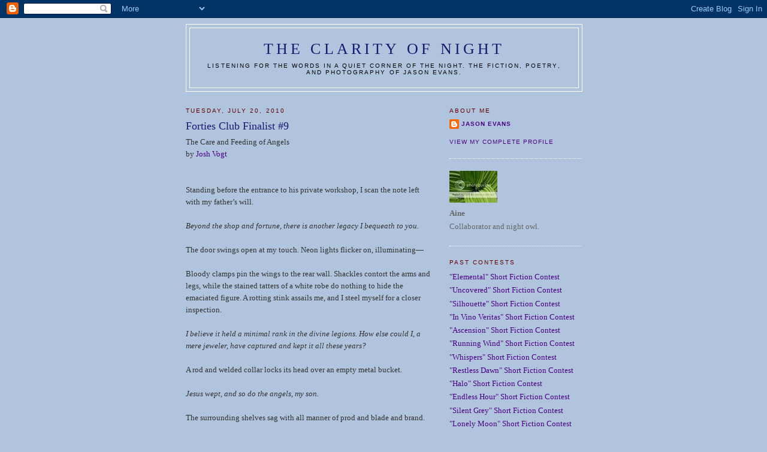

--- FILE ---
content_type: text/html; charset=UTF-8
request_url: https://clarityofnight.blogspot.com/2010/07/forties-club-finalist-9.html?showComment=1279760841717
body_size: 21393
content:
<!DOCTYPE html>
<html dir='ltr' xmlns='http://www.w3.org/1999/xhtml' xmlns:b='http://www.google.com/2005/gml/b' xmlns:data='http://www.google.com/2005/gml/data' xmlns:expr='http://www.google.com/2005/gml/expr'>
<head>
<link href='https://www.blogger.com/static/v1/widgets/2944754296-widget_css_bundle.css' rel='stylesheet' type='text/css'/>
<meta content='vITromZVnmzD6Rr5Sb9zwv+nRE0cyvxYixcpM8p4d5k=' name='verify-v1'/>
<META content='ecda477831b89688' name='y_key'></META>
<meta content='The fiction, poetry, and photography of Jason Evans' name='description'/>
<meta content='INTP,Jason Evans,Clarity of Night,fiction,poetry,photography,short fiction contest' name='keywords'/>
<meta content='text/html; charset=UTF-8' http-equiv='Content-Type'/>
<meta content='blogger' name='generator'/>
<link href='https://clarityofnight.blogspot.com/favicon.ico' rel='icon' type='image/x-icon'/>
<link href='http://clarityofnight.blogspot.com/2010/07/forties-club-finalist-9.html' rel='canonical'/>
<link rel="alternate" type="application/atom+xml" title="The Clarity of Night - Atom" href="https://clarityofnight.blogspot.com/feeds/posts/default" />
<link rel="alternate" type="application/rss+xml" title="The Clarity of Night - RSS" href="https://clarityofnight.blogspot.com/feeds/posts/default?alt=rss" />
<link rel="service.post" type="application/atom+xml" title="The Clarity of Night - Atom" href="https://www.blogger.com/feeds/15498010/posts/default" />

<link rel="alternate" type="application/atom+xml" title="The Clarity of Night - Atom" href="https://clarityofnight.blogspot.com/feeds/6213807823453430400/comments/default" />
<!--Can't find substitution for tag [blog.ieCssRetrofitLinks]-->
<meta content='http://clarityofnight.blogspot.com/2010/07/forties-club-finalist-9.html' property='og:url'/>
<meta content='Forties Club Finalist #9' property='og:title'/>
<meta content='The Care and Feeding of Angels by Josh Vogt Standing before the entrance to his private workshop, I scan the note left with my father’s will...' property='og:description'/>
<title>The Clarity of Night: Forties Club Finalist #9</title>
<style id='page-skin-1' type='text/css'><!--
/*
-----------------------------------------------
Blogger Template Style
Name:     Minima
Designer: Douglas Bowman
URL:      www.stopdesign.com
Date:     26 Feb 2004
Updated by: Blogger Team
----------------------------------------------- */
/* Variable definitions
====================
<Variable name="bgcolor" description="Page Background Color"
type="color" default="#fff">
<Variable name="textcolor" description="Text Color"
type="color" default="#333">
<Variable name="linkcolor" description="Link Color"
type="color" default="#58a">
<Variable name="pagetitlecolor" description="Blog Title Color"
type="color" default="#666">
<Variable name="descriptioncolor" description="Blog Description Color"
type="color" default="#999">
<Variable name="titlecolor" description="Post Title Color"
type="color" default="#c60">
<Variable name="bordercolor" description="Border Color"
type="color" default="#ccc">
<Variable name="sidebarcolor" description="Sidebar Title Color"
type="color" default="#999">
<Variable name="sidebartextcolor" description="Sidebar Text Color"
type="color" default="#666">
<Variable name="visitedlinkcolor" description="Visited Link Color"
type="color" default="#999">
<Variable name="bodyfont" description="Text Font"
type="font" default="normal normal 100% Georgia, Serif">
<Variable name="headerfont" description="Sidebar Title Font"
type="font"
default="normal normal 78% 'Trebuchet MS',Trebuchet,Arial,Verdana,Sans-serif">
<Variable name="pagetitlefont" description="Blog Title Font"
type="font"
default="normal normal 200% Georgia, Serif">
<Variable name="descriptionfont" description="Blog Description Font"
type="font"
default="normal normal 78% 'Trebuchet MS', Trebuchet, Arial, Verdana, Sans-serif">
<Variable name="postfooterfont" description="Post Footer Font"
type="font"
default="normal normal 78% 'Trebuchet MS', Trebuchet, Arial, Verdana, Sans-serif">
<Variable name="startSide" description="Side where text starts in blog language"
type="automatic" default="left">
<Variable name="endSide" description="Side where text ends in blog language"
type="automatic" default="right">
*/
/* Use this with templates/template-twocol.html */
body {
background:#B0C4DE;
margin:0;
color:#333333;
font:x-small Georgia Serif;
font-size/* */:/**/small;
font-size: /**/small;
text-align: center;
}
a:link {
color:#4B0082;
text-decoration:none;
}
a:visited {
color:#4B0082;
text-decoration:none;
}
a:hover {
color:#FAEBD7;
text-decoration:underline;
}
a img {
border-width:0;
}
/* Header
-----------------------------------------------
*/
#header-wrapper {
width:660px;
margin:0 auto 10px;
border:1px solid #ffffff;
}
#header-inner {
background-position: center;
margin-left: auto;
margin-right: auto;
}
#header {
margin: 5px;
border: 1px solid #ffffff;
text-align: center;
color:#191970;
}
#header h1 {
margin:5px 5px 0;
padding:15px 20px .25em;
line-height:1.2em;
text-transform:uppercase;
letter-spacing:.2em;
font: normal normal 200% Georgia, Serif;
}
#header a {
color:#191970;
text-decoration:none;
}
#header a:hover {
color:#191970;
}
#header .description {
margin:0 5px 5px;
padding:0 20px 15px;
max-width:700px;
text-transform:uppercase;
letter-spacing:.2em;
line-height: 1.4em;
font: normal normal 78% 'Trebuchet MS', Trebuchet, Arial, Verdana, Sans-serif;
color: #000000;
}
#header img {
margin-left: auto;
margin-right: auto;
}
/* Outer-Wrapper
----------------------------------------------- */
#outer-wrapper {
width: 660px;
margin:0 auto;
padding:10px;
text-align:left;
font: normal normal 100% Georgia, Serif;
}
#main-wrapper {
width: 410px;
float: left;
word-wrap: break-word; /* fix for long text breaking sidebar float in IE */
overflow: hidden;     /* fix for long non-text content breaking IE sidebar float */
}
#sidebar-wrapper {
width: 220px;
float: right;
word-wrap: break-word; /* fix for long text breaking sidebar float in IE */
overflow: hidden;      /* fix for long non-text content breaking IE sidebar float */
}
/* Headings
----------------------------------------------- */
h2 {
margin:1.5em 0 .75em;
font:normal normal 78% 'Trebuchet MS',Trebuchet,Arial,Verdana,Sans-serif;
line-height: 1.4em;
text-transform:uppercase;
letter-spacing:.2em;
color:#660000;
}
/* Posts
-----------------------------------------------
*/
h2.date-header {
margin:1.5em 0 .5em;
}
.post {
margin:.5em 0 1.5em;
border-bottom:1px dotted #ffffff;
padding-bottom:1.5em;
}
.post h3 {
margin:.25em 0 0;
padding:0 0 4px;
font-size:140%;
font-weight:normal;
line-height:1.4em;
color:#191970;
}
.post h3 a, .post h3 a:visited, .post h3 strong {
display:block;
text-decoration:none;
color:#191970;
font-weight:normal;
}
.post h3 strong, .post h3 a:hover {
color:#333333;
}
.post-body {
margin:0 0 .75em;
line-height:1.6em;
}
.post-body blockquote {
line-height:1.3em;
}
.post-footer {
margin: .75em 0;
color:#660000;
text-transform:uppercase;
letter-spacing:.1em;
font: normal normal 78% 'Trebuchet MS', Trebuchet, Arial, Verdana, Sans-serif;
line-height: 1.4em;
}
.comment-link {
margin-left:.6em;
}
.post img {
padding:4px;
border:1px solid #ffffff;
}
.post blockquote {
margin:1em 20px;
}
.post blockquote p {
margin:.75em 0;
}
/* Comments
----------------------------------------------- */
#comments h4 {
margin:1em 0;
font-weight: bold;
line-height: 1.4em;
text-transform:uppercase;
letter-spacing:.2em;
color: #660000;
}
#comments-block {
margin:1em 0 1.5em;
line-height:1.6em;
}
#comments-block .comment-author {
margin:.5em 0;
}
#comments-block .comment-body {
margin:.25em 0 0;
}
#comments-block .comment-footer {
margin:-.25em 0 2em;
line-height: 1.4em;
text-transform:uppercase;
letter-spacing:.1em;
}
#comments-block .comment-body p {
margin:0 0 .75em;
}
.deleted-comment {
font-style:italic;
color:gray;
}
#blog-pager-newer-link {
float: left;
}
#blog-pager-older-link {
float: right;
}
#blog-pager {
text-align: center;
}
.feed-links {
clear: both;
line-height: 2.5em;
}
/* Sidebar Content
----------------------------------------------- */
.sidebar {
color: #666666;
line-height: 1.5em;
}
.sidebar ul {
list-style:none;
margin:0 0 0;
padding:0 0 0;
}
.sidebar li {
margin:0;
padding-top:0;
padding-right:0;
padding-bottom:.25em;
padding-left:15px;
text-indent:-15px;
line-height:1.5em;
}
.sidebar .widget, .main .widget {
border-bottom:1px dotted #ffffff;
margin:0 0 1.5em;
padding:0 0 1.5em;
}
.main .Blog {
border-bottom-width: 0;
}
/* Profile
----------------------------------------------- */
.profile-img {
float: left;
margin-top: 0;
margin-right: 5px;
margin-bottom: 5px;
margin-left: 0;
padding: 4px;
border: 1px solid #ffffff;
}
.profile-data {
margin:0;
text-transform:uppercase;
letter-spacing:.1em;
font: normal normal 78% 'Trebuchet MS', Trebuchet, Arial, Verdana, Sans-serif;
color: #660000;
font-weight: bold;
line-height: 1.6em;
}
.profile-datablock {
margin:.5em 0 .5em;
}
.profile-textblock {
margin: 0.5em 0;
line-height: 1.6em;
}
.profile-link {
font: normal normal 78% 'Trebuchet MS', Trebuchet, Arial, Verdana, Sans-serif;
text-transform: uppercase;
letter-spacing: .1em;
}
/* Footer
----------------------------------------------- */
#footer {
width:660px;
clear:both;
margin:0 auto;
padding-top:15px;
line-height: 1.6em;
text-transform:uppercase;
letter-spacing:.1em;
text-align: center;
}

--></style>
<link href='https://www.blogger.com/dyn-css/authorization.css?targetBlogID=15498010&amp;zx=9d67c0fb-5204-4140-8fdd-ea7455842605' media='none' onload='if(media!=&#39;all&#39;)media=&#39;all&#39;' rel='stylesheet'/><noscript><link href='https://www.blogger.com/dyn-css/authorization.css?targetBlogID=15498010&amp;zx=9d67c0fb-5204-4140-8fdd-ea7455842605' rel='stylesheet'/></noscript>
<meta name='google-adsense-platform-account' content='ca-host-pub-1556223355139109'/>
<meta name='google-adsense-platform-domain' content='blogspot.com'/>

</head>
<body>
<div class='navbar section' id='navbar'><div class='widget Navbar' data-version='1' id='Navbar1'><script type="text/javascript">
    function setAttributeOnload(object, attribute, val) {
      if(window.addEventListener) {
        window.addEventListener('load',
          function(){ object[attribute] = val; }, false);
      } else {
        window.attachEvent('onload', function(){ object[attribute] = val; });
      }
    }
  </script>
<div id="navbar-iframe-container"></div>
<script type="text/javascript" src="https://apis.google.com/js/platform.js"></script>
<script type="text/javascript">
      gapi.load("gapi.iframes:gapi.iframes.style.bubble", function() {
        if (gapi.iframes && gapi.iframes.getContext) {
          gapi.iframes.getContext().openChild({
              url: 'https://www.blogger.com/navbar/15498010?po\x3d6213807823453430400\x26origin\x3dhttps://clarityofnight.blogspot.com',
              where: document.getElementById("navbar-iframe-container"),
              id: "navbar-iframe"
          });
        }
      });
    </script><script type="text/javascript">
(function() {
var script = document.createElement('script');
script.type = 'text/javascript';
script.src = '//pagead2.googlesyndication.com/pagead/js/google_top_exp.js';
var head = document.getElementsByTagName('head')[0];
if (head) {
head.appendChild(script);
}})();
</script>
</div></div>
<div id='outer-wrapper'><div id='wrap2'>
<!-- skip links for text browsers -->
<span id='skiplinks' style='display:none;'>
<a href='#main'>skip to main </a> |
      <a href='#sidebar'>skip to sidebar</a>
</span>
<div id='header-wrapper'>
<div class='header section' id='header'><div class='widget Header' data-version='1' id='Header1'>
<div id='header-inner'>
<div class='titlewrapper'>
<h1 class='title'>
<a href='https://clarityofnight.blogspot.com/'>
The Clarity of Night
</a>
</h1>
</div>
<div class='descriptionwrapper'>
<p class='description'><span>Listening for the words in a quiet corner of the night. The fiction, poetry, and photography of Jason Evans.</span></p>
</div>
</div>
</div></div>
</div>
<div id='content-wrapper'>
<div id='crosscol-wrapper' style='text-align:center'>
<div class='crosscol no-items section' id='crosscol'></div>
</div>
<div id='main-wrapper'>
<div class='main section' id='main'><div class='widget Blog' data-version='1' id='Blog1'>
<div class='blog-posts hfeed'>

          <div class="date-outer">
        
<h2 class='date-header'><span>Tuesday, July 20, 2010</span></h2>

          <div class="date-posts">
        
<div class='post-outer'>
<div class='post hentry uncustomized-post-template' itemprop='blogPost' itemscope='itemscope' itemtype='http://schema.org/BlogPosting'>
<meta content='15498010' itemprop='blogId'/>
<meta content='6213807823453430400' itemprop='postId'/>
<a name='6213807823453430400'></a>
<h3 class='post-title entry-title' itemprop='name'>
Forties Club Finalist #9
</h3>
<div class='post-header'>
<div class='post-header-line-1'></div>
</div>
<div class='post-body entry-content' id='post-body-6213807823453430400' itemprop='description articleBody'>
The Care and Feeding of Angels<br />by <a href="http://jrvogt.com/">Josh Vogt</a><br /><br /><br />Standing before the entrance to his private workshop, I scan the note left with my father&#8217;s will.<br /> <br /><i>Beyond the shop and fortune, there is another legacy I bequeath to you.</i><br /><br />The door swings open at my touch. Neon lights flicker on, illuminating&#8212;<br /><br />Bloody clamps pin the wings to the rear wall. Shackles contort the arms and legs, while the stained tatters of a white robe do nothing to hide the emaciated figure. A rotting stink assails me, and I steel myself for a closer inspection.<br /><br /><i>I believe it held a minimal rank in the divine legions. How else could I, a mere jeweler, have captured and kept it all these years?</i><br /> <br />A rod and welded collar locks its head over an empty metal bucket.<br /><br /><i>Jesus wept, and so do the angels, my son.</i><br /><br />The surrounding shelves sag with all manner of prod and blade and brand. <br /><br /><i>Torture is the most effective method&#8212;yet I learned rare acts of kindness can inspire bursts of productivity. For instance, after particularly severe sessions, tending a wound or providing sustenance often triggers further outpourings of grief.</i><br /><br />Chains clink as its head raises enough for our gazes to lock.<br /><br />&#8220;Help&#8230;me&#8230;&#8221; it begs in tones of broken chimes.<br /><br />Crimson beads glint in the corners of its eyes. One trickles down and drops into my waiting palm. With my father&#8217;s old loupe, I inspect the ruby and murmur in surprise.<br /><br />&#8220;Flawless.&#8221;<br /><br />Its head bows anew, and tears cascade into the bucket. <br /><br />The sound is of rain.
<div style='clear: both;'></div>
</div>
<div class='post-footer'>
<div class='post-footer-line post-footer-line-1'>
<span class='post-author vcard'>
Posted by
<span class='fn' itemprop='author' itemscope='itemscope' itemtype='http://schema.org/Person'>
<span itemprop='name'>Anonymous</span>
</span>
</span>
<span class='post-timestamp'>
at
<meta content='http://clarityofnight.blogspot.com/2010/07/forties-club-finalist-9.html' itemprop='url'/>
<a class='timestamp-link' href='https://clarityofnight.blogspot.com/2010/07/forties-club-finalist-9.html' rel='bookmark' title='permanent link'><abbr class='published' itemprop='datePublished' title='2010-07-20T17:39:00-04:00'>5:39 PM</abbr></a>
</span>
<span class='post-comment-link'>
</span>
<span class='post-icons'>
<span class='item-action'>
<a href='https://www.blogger.com/email-post/15498010/6213807823453430400' title='Email Post'>
<img alt='' class='icon-action' height='13' src='https://resources.blogblog.com/img/icon18_email.gif' width='18'/>
</a>
</span>
<span class='item-control blog-admin pid-937873283'>
<a href='https://www.blogger.com/post-edit.g?blogID=15498010&postID=6213807823453430400&from=pencil' title='Edit Post'>
<img alt='' class='icon-action' height='18' src='https://resources.blogblog.com/img/icon18_edit_allbkg.gif' width='18'/>
</a>
</span>
</span>
<div class='post-share-buttons goog-inline-block'>
</div>
</div>
<div class='post-footer-line post-footer-line-2'>
<span class='post-labels'>
</span>
</div>
<div class='post-footer-line post-footer-line-3'>
<span class='post-location'>
</span>
</div>
</div>
</div>
<div class='comments' id='comments'>
<a name='comments'></a>
<h4>48 comments:</h4>
<div id='Blog1_comments-block-wrapper'>
<dl class='avatar-comment-indent' id='comments-block'>
<dt class='comment-author ' id='c5354768051662813291'>
<a name='c5354768051662813291'></a>
<div class="avatar-image-container vcard"><span dir="ltr"><a href="https://www.blogger.com/profile/09252565450452195395" target="" rel="nofollow" onclick="" class="avatar-hovercard" id="av-5354768051662813291-09252565450452195395"><img src="https://resources.blogblog.com/img/blank.gif" width="35" height="35" class="delayLoad" style="display: none;" longdesc="//blogger.googleusercontent.com/img/b/R29vZ2xl/AVvXsEhO-yOSP5cQt4UnZCS4_cq5kOEYPXMELZZTu_edYAhwHdhbAsvJ73RJoiF9eTr7LRvfLWDkTbrnxw_oN8vf4EtlK9zoSkdXvXLLKxuQXAA2TBqHiRfHaVIjgRQL2qOMtQ/s45-c/me_wedding.JPG" alt="" title="Sarah Laurenson">

<noscript><img src="//blogger.googleusercontent.com/img/b/R29vZ2xl/AVvXsEhO-yOSP5cQt4UnZCS4_cq5kOEYPXMELZZTu_edYAhwHdhbAsvJ73RJoiF9eTr7LRvfLWDkTbrnxw_oN8vf4EtlK9zoSkdXvXLLKxuQXAA2TBqHiRfHaVIjgRQL2qOMtQ/s45-c/me_wedding.JPG" width="35" height="35" class="photo" alt=""></noscript></a></span></div>
<a href='https://www.blogger.com/profile/09252565450452195395' rel='nofollow'>Sarah Laurenson</a>
said...
</dt>
<dd class='comment-body' id='Blog1_cmt-5354768051662813291'>
<p>
Ahhhhhhh. Beautiful.
</p>
</dd>
<dd class='comment-footer'>
<span class='comment-timestamp'>
<a href='https://clarityofnight.blogspot.com/2010/07/forties-club-finalist-9.html?showComment=1279662319313#c5354768051662813291' title='comment permalink'>
July 20, 2010 5:45 PM
</a>
<span class='item-control blog-admin pid-710484761'>
<a class='comment-delete' href='https://www.blogger.com/comment/delete/15498010/5354768051662813291' title='Delete Comment'>
<img src='https://resources.blogblog.com/img/icon_delete13.gif'/>
</a>
</span>
</span>
</dd>
<dt class='comment-author ' id='c3627990251605888152'>
<a name='c3627990251605888152'></a>
<div class="avatar-image-container avatar-stock"><span dir="ltr"><img src="//resources.blogblog.com/img/blank.gif" width="35" height="35" alt="" title="Anonymous">

</span></div>
Anonymous
said...
</dt>
<dd class='comment-body' id='Blog1_cmt-3627990251605888152'>
<p>
blood rain, like the plagues on Egypt
</p>
</dd>
<dd class='comment-footer'>
<span class='comment-timestamp'>
<a href='https://clarityofnight.blogspot.com/2010/07/forties-club-finalist-9.html?showComment=1279662582181#c3627990251605888152' title='comment permalink'>
July 20, 2010 5:49 PM
</a>
<span class='item-control blog-admin pid-937873283'>
<a class='comment-delete' href='https://www.blogger.com/comment/delete/15498010/3627990251605888152' title='Delete Comment'>
<img src='https://resources.blogblog.com/img/icon_delete13.gif'/>
</a>
</span>
</span>
</dd>
<dt class='comment-author ' id='c1493115343542992685'>
<a name='c1493115343542992685'></a>
<div class="avatar-image-container vcard"><span dir="ltr"><a href="https://www.blogger.com/profile/09252565450452195395" target="" rel="nofollow" onclick="" class="avatar-hovercard" id="av-1493115343542992685-09252565450452195395"><img src="https://resources.blogblog.com/img/blank.gif" width="35" height="35" class="delayLoad" style="display: none;" longdesc="//blogger.googleusercontent.com/img/b/R29vZ2xl/AVvXsEhO-yOSP5cQt4UnZCS4_cq5kOEYPXMELZZTu_edYAhwHdhbAsvJ73RJoiF9eTr7LRvfLWDkTbrnxw_oN8vf4EtlK9zoSkdXvXLLKxuQXAA2TBqHiRfHaVIjgRQL2qOMtQ/s45-c/me_wedding.JPG" alt="" title="Sarah Laurenson">

<noscript><img src="//blogger.googleusercontent.com/img/b/R29vZ2xl/AVvXsEhO-yOSP5cQt4UnZCS4_cq5kOEYPXMELZZTu_edYAhwHdhbAsvJ73RJoiF9eTr7LRvfLWDkTbrnxw_oN8vf4EtlK9zoSkdXvXLLKxuQXAA2TBqHiRfHaVIjgRQL2qOMtQ/s45-c/me_wedding.JPG" width="35" height="35" class="photo" alt=""></noscript></a></span></div>
<a href='https://www.blogger.com/profile/09252565450452195395' rel='nofollow'>Sarah Laurenson</a>
said...
</dt>
<dd class='comment-body' id='Blog1_cmt-1493115343542992685'>
<p>
Had to come back and read it again. An early favorite for me.
</p>
</dd>
<dd class='comment-footer'>
<span class='comment-timestamp'>
<a href='https://clarityofnight.blogspot.com/2010/07/forties-club-finalist-9.html?showComment=1279664082195#c1493115343542992685' title='comment permalink'>
July 20, 2010 6:14 PM
</a>
<span class='item-control blog-admin pid-710484761'>
<a class='comment-delete' href='https://www.blogger.com/comment/delete/15498010/1493115343542992685' title='Delete Comment'>
<img src='https://resources.blogblog.com/img/icon_delete13.gif'/>
</a>
</span>
</span>
</dd>
<dt class='comment-author ' id='c7359625293057582597'>
<a name='c7359625293057582597'></a>
<div class="avatar-image-container vcard"><span dir="ltr"><a href="https://www.blogger.com/profile/05681137099755243041" target="" rel="nofollow" onclick="" class="avatar-hovercard" id="av-7359625293057582597-05681137099755243041"><img src="https://resources.blogblog.com/img/blank.gif" width="35" height="35" class="delayLoad" style="display: none;" longdesc="//blogger.googleusercontent.com/img/b/R29vZ2xl/AVvXsEhKBEn5uOoLvbj22_BcnKezP_Pj5wFqSGLafwftOv_ukXH-p7cIpLX00dQU8CO1wN0-JlQv0YEnH8ztFvKOs4icE3a-Twxpm-ZRjRgmLbKCLA24B8VsA4fgRsRzorLURYo/s45-c/IMG_1684AA.jpg" alt="" title="J.C. Montgomery">

<noscript><img src="//blogger.googleusercontent.com/img/b/R29vZ2xl/AVvXsEhKBEn5uOoLvbj22_BcnKezP_Pj5wFqSGLafwftOv_ukXH-p7cIpLX00dQU8CO1wN0-JlQv0YEnH8ztFvKOs4icE3a-Twxpm-ZRjRgmLbKCLA24B8VsA4fgRsRzorLURYo/s45-c/IMG_1684AA.jpg" width="35" height="35" class="photo" alt=""></noscript></a></span></div>
<a href='https://www.blogger.com/profile/05681137099755243041' rel='nofollow'>J.C. Montgomery</a>
said...
</dt>
<dd class='comment-body' id='Blog1_cmt-7359625293057582597'>
<p>
Like Sarah, I find myself returning to read this again.<br /><br />Flawless.
</p>
</dd>
<dd class='comment-footer'>
<span class='comment-timestamp'>
<a href='https://clarityofnight.blogspot.com/2010/07/forties-club-finalist-9.html?showComment=1279664837479#c7359625293057582597' title='comment permalink'>
July 20, 2010 6:27 PM
</a>
<span class='item-control blog-admin pid-2041054692'>
<a class='comment-delete' href='https://www.blogger.com/comment/delete/15498010/7359625293057582597' title='Delete Comment'>
<img src='https://resources.blogblog.com/img/icon_delete13.gif'/>
</a>
</span>
</span>
</dd>
<dt class='comment-author ' id='c2514849001866329108'>
<a name='c2514849001866329108'></a>
<div class="avatar-image-container vcard"><span dir="ltr"><a href="https://www.blogger.com/profile/13860024042221101257" target="" rel="nofollow" onclick="" class="avatar-hovercard" id="av-2514849001866329108-13860024042221101257"><img src="https://resources.blogblog.com/img/blank.gif" width="35" height="35" class="delayLoad" style="display: none;" longdesc="//blogger.googleusercontent.com/img/b/R29vZ2xl/AVvXsEihXecl2ffd62Fb_5FiYAGqOHzAxcXse3AEpfW7dru7QMhyCRai2T3o7UlKNi--bKTaVmoacvY-PRrriEDiekfzPXmDmz9US93U4CajM4txoVuYHe41OU4IAnPOWCQV5Vw/s45-c/beth.bmp" alt="" title="Beth">

<noscript><img src="//blogger.googleusercontent.com/img/b/R29vZ2xl/AVvXsEihXecl2ffd62Fb_5FiYAGqOHzAxcXse3AEpfW7dru7QMhyCRai2T3o7UlKNi--bKTaVmoacvY-PRrriEDiekfzPXmDmz9US93U4CajM4txoVuYHe41OU4IAnPOWCQV5Vw/s45-c/beth.bmp" width="35" height="35" class="photo" alt=""></noscript></a></span></div>
<a href='https://www.blogger.com/profile/13860024042221101257' rel='nofollow'>Beth</a>
said...
</dt>
<dd class='comment-body' id='Blog1_cmt-2514849001866329108'>
<p>
This is a favorite for me too.  So original and so well written.
</p>
</dd>
<dd class='comment-footer'>
<span class='comment-timestamp'>
<a href='https://clarityofnight.blogspot.com/2010/07/forties-club-finalist-9.html?showComment=1279666681475#c2514849001866329108' title='comment permalink'>
July 20, 2010 6:58 PM
</a>
<span class='item-control blog-admin pid-813404078'>
<a class='comment-delete' href='https://www.blogger.com/comment/delete/15498010/2514849001866329108' title='Delete Comment'>
<img src='https://resources.blogblog.com/img/icon_delete13.gif'/>
</a>
</span>
</span>
</dd>
<dt class='comment-author ' id='c8191616944348384936'>
<a name='c8191616944348384936'></a>
<div class="avatar-image-container avatar-stock"><span dir="ltr"><img src="//resources.blogblog.com/img/blank.gif" width="35" height="35" alt="" title="Anonymous">

</span></div>
Anonymous
said...
</dt>
<dd class='comment-body' id='Blog1_cmt-8191616944348384936'>
<p>
(of course, what would we expect from our newly agented Josh?!)
</p>
</dd>
<dd class='comment-footer'>
<span class='comment-timestamp'>
<a href='https://clarityofnight.blogspot.com/2010/07/forties-club-finalist-9.html?showComment=1279666882128#c8191616944348384936' title='comment permalink'>
July 20, 2010 7:01 PM
</a>
<span class='item-control blog-admin pid-937873283'>
<a class='comment-delete' href='https://www.blogger.com/comment/delete/15498010/8191616944348384936' title='Delete Comment'>
<img src='https://resources.blogblog.com/img/icon_delete13.gif'/>
</a>
</span>
</span>
</dd>
<dt class='comment-author ' id='c4293795145010109349'>
<a name='c4293795145010109349'></a>
<div class="avatar-image-container vcard"><span dir="ltr"><a href="https://www.blogger.com/profile/10479324326541901987" target="" rel="nofollow" onclick="" class="avatar-hovercard" id="av-4293795145010109349-10479324326541901987"><img src="https://resources.blogblog.com/img/blank.gif" width="35" height="35" class="delayLoad" style="display: none;" longdesc="//blogger.googleusercontent.com/img/b/R29vZ2xl/AVvXsEg-XIvCNa9w6QqTedw9418p3NivecTgWAv8-pbV-GgJ8sk8v3LWTt6244J5ENMnH46NVCTc_GBGlWDIlQH9hrJwlBB6DravFAsdJeOzcV_XwVdCRwyfP2rClA9HeUPyGsM/s45-c/IMAG0231+%281%29.jpg" alt="" title="JR&amp;#39;s Thumbprints">

<noscript><img src="//blogger.googleusercontent.com/img/b/R29vZ2xl/AVvXsEg-XIvCNa9w6QqTedw9418p3NivecTgWAv8-pbV-GgJ8sk8v3LWTt6244J5ENMnH46NVCTc_GBGlWDIlQH9hrJwlBB6DravFAsdJeOzcV_XwVdCRwyfP2rClA9HeUPyGsM/s45-c/IMAG0231+%281%29.jpg" width="35" height="35" class="photo" alt=""></noscript></a></span></div>
<a href='https://www.blogger.com/profile/10479324326541901987' rel='nofollow'>JR&#39;s Thumbprints</a>
said...
</dt>
<dd class='comment-body' id='Blog1_cmt-4293795145010109349'>
<p>
Excellent use of a title to set the pace.
</p>
</dd>
<dd class='comment-footer'>
<span class='comment-timestamp'>
<a href='https://clarityofnight.blogspot.com/2010/07/forties-club-finalist-9.html?showComment=1279667094764#c4293795145010109349' title='comment permalink'>
July 20, 2010 7:04 PM
</a>
<span class='item-control blog-admin pid-1691505187'>
<a class='comment-delete' href='https://www.blogger.com/comment/delete/15498010/4293795145010109349' title='Delete Comment'>
<img src='https://resources.blogblog.com/img/icon_delete13.gif'/>
</a>
</span>
</span>
</dd>
<dt class='comment-author ' id='c3305018040256463008'>
<a name='c3305018040256463008'></a>
<div class="avatar-image-container vcard"><span dir="ltr"><a href="https://www.blogger.com/profile/05557994037779209704" target="" rel="nofollow" onclick="" class="avatar-hovercard" id="av-3305018040256463008-05557994037779209704"><img src="https://resources.blogblog.com/img/blank.gif" width="35" height="35" class="delayLoad" style="display: none;" longdesc="//blogger.googleusercontent.com/img/b/R29vZ2xl/AVvXsEjyevn8qtGa6wlzuEVJW4peGf8Ce4sYdsMK_q8sFB_AUPO1jONDPNfpOmdqQT8iVV3GPfJ3InZW_7JVjueT20_YnR-rszY3AM8Z4EMs5LRFxxyZnVT0Dx95CUDNzhlPeLU/s45-c/Winter_look_by_lamiall.jpg" alt="" title="Oddyoddyo13">

<noscript><img src="//blogger.googleusercontent.com/img/b/R29vZ2xl/AVvXsEjyevn8qtGa6wlzuEVJW4peGf8Ce4sYdsMK_q8sFB_AUPO1jONDPNfpOmdqQT8iVV3GPfJ3InZW_7JVjueT20_YnR-rszY3AM8Z4EMs5LRFxxyZnVT0Dx95CUDNzhlPeLU/s45-c/Winter_look_by_lamiall.jpg" width="35" height="35" class="photo" alt=""></noscript></a></span></div>
<a href='https://www.blogger.com/profile/05557994037779209704' rel='nofollow'>Oddyoddyo13</a>
said...
</dt>
<dd class='comment-body' id='Blog1_cmt-3305018040256463008'>
<p>
Creepy. Loved this one very much-the concept is startling.
</p>
</dd>
<dd class='comment-footer'>
<span class='comment-timestamp'>
<a href='https://clarityofnight.blogspot.com/2010/07/forties-club-finalist-9.html?showComment=1279667685181#c3305018040256463008' title='comment permalink'>
July 20, 2010 7:14 PM
</a>
<span class='item-control blog-admin pid-1420737076'>
<a class='comment-delete' href='https://www.blogger.com/comment/delete/15498010/3305018040256463008' title='Delete Comment'>
<img src='https://resources.blogblog.com/img/icon_delete13.gif'/>
</a>
</span>
</span>
</dd>
<dt class='comment-author ' id='c5916693359588708628'>
<a name='c5916693359588708628'></a>
<div class="avatar-image-container vcard"><span dir="ltr"><a href="https://www.blogger.com/profile/15201246474625590886" target="" rel="nofollow" onclick="" class="avatar-hovercard" id="av-5916693359588708628-15201246474625590886"><img src="https://resources.blogblog.com/img/blank.gif" width="35" height="35" class="delayLoad" style="display: none;" longdesc="//blogger.googleusercontent.com/img/b/R29vZ2xl/AVvXsEj5DZe4PAJ9Bl8elq6yJckrl-V3BcjZJHmGzWBoxFL3TH4pJ3y54le-OW_-FxzNMrWr4dgzuKBb4Pim39Sv5thlW-Wg3_qWC1jwv8N54NtDeV5UbT01w700cd8HXh7g9fQ/s45-c/AimeeLaine-web-AW.jpg" alt="" title="Aimee Laine">

<noscript><img src="//blogger.googleusercontent.com/img/b/R29vZ2xl/AVvXsEj5DZe4PAJ9Bl8elq6yJckrl-V3BcjZJHmGzWBoxFL3TH4pJ3y54le-OW_-FxzNMrWr4dgzuKBb4Pim39Sv5thlW-Wg3_qWC1jwv8N54NtDeV5UbT01w700cd8HXh7g9fQ/s45-c/AimeeLaine-web-AW.jpg" width="35" height="35" class="photo" alt=""></noscript></a></span></div>
<a href='https://www.blogger.com/profile/15201246474625590886' rel='nofollow'>Aimee Laine</a>
said...
</dt>
<dd class='comment-body' id='Blog1_cmt-5916693359588708628'>
<p>
Interesting way to &#39;gather&#39; jewels but my heart goes out to the angel &#39;against&#39; the greed of the father. :)
</p>
</dd>
<dd class='comment-footer'>
<span class='comment-timestamp'>
<a href='https://clarityofnight.blogspot.com/2010/07/forties-club-finalist-9.html?showComment=1279671398558#c5916693359588708628' title='comment permalink'>
July 20, 2010 8:16 PM
</a>
<span class='item-control blog-admin pid-551032021'>
<a class='comment-delete' href='https://www.blogger.com/comment/delete/15498010/5916693359588708628' title='Delete Comment'>
<img src='https://resources.blogblog.com/img/icon_delete13.gif'/>
</a>
</span>
</span>
</dd>
<dt class='comment-author ' id='c4397040279477752151'>
<a name='c4397040279477752151'></a>
<div class="avatar-image-container avatar-stock"><span dir="ltr"><a href="https://www.blogger.com/profile/05028687955957107957" target="" rel="nofollow" onclick="" class="avatar-hovercard" id="av-4397040279477752151-05028687955957107957"><img src="//www.blogger.com/img/blogger_logo_round_35.png" width="35" height="35" alt="" title="PJD">

</a></span></div>
<a href='https://www.blogger.com/profile/05028687955957107957' rel='nofollow'>PJD</a>
said...
</dt>
<dd class='comment-body' id='Blog1_cmt-4397040279477752151'>
<p>
Wow, what I love most about this (besides the wildly creative premise) is the way you reveal the entire scene, tension, plot, and setting so smoothly.<br /><br />Here is a really masterful flash piece.
</p>
</dd>
<dd class='comment-footer'>
<span class='comment-timestamp'>
<a href='https://clarityofnight.blogspot.com/2010/07/forties-club-finalist-9.html?showComment=1279689207403#c4397040279477752151' title='comment permalink'>
July 21, 2010 1:13 AM
</a>
<span class='item-control blog-admin pid-375121350'>
<a class='comment-delete' href='https://www.blogger.com/comment/delete/15498010/4397040279477752151' title='Delete Comment'>
<img src='https://resources.blogblog.com/img/icon_delete13.gif'/>
</a>
</span>
</span>
</dd>
<dt class='comment-author ' id='c1943569823224638797'>
<a name='c1943569823224638797'></a>
<div class="avatar-image-container avatar-stock"><span dir="ltr"><a href="https://www.blogger.com/profile/17034419617457525778" target="" rel="nofollow" onclick="" class="avatar-hovercard" id="av-1943569823224638797-17034419617457525778"><img src="//www.blogger.com/img/blogger_logo_round_35.png" width="35" height="35" alt="" title="Unknown">

</a></span></div>
<a href='https://www.blogger.com/profile/17034419617457525778' rel='nofollow'>Unknown</a>
said...
</dt>
<dd class='comment-body' id='Blog1_cmt-1943569823224638797'>
<p>
Wow. How delightfully creepy. It gave me shivers and pulled at my heart at the same time. Well done.
</p>
</dd>
<dd class='comment-footer'>
<span class='comment-timestamp'>
<a href='https://clarityofnight.blogspot.com/2010/07/forties-club-finalist-9.html?showComment=1279697998270#c1943569823224638797' title='comment permalink'>
July 21, 2010 3:39 AM
</a>
<span class='item-control blog-admin pid-1408573718'>
<a class='comment-delete' href='https://www.blogger.com/comment/delete/15498010/1943569823224638797' title='Delete Comment'>
<img src='https://resources.blogblog.com/img/icon_delete13.gif'/>
</a>
</span>
</span>
</dd>
<dt class='comment-author ' id='c2529788311507564433'>
<a name='c2529788311507564433'></a>
<div class="avatar-image-container vcard"><span dir="ltr"><a href="https://www.blogger.com/profile/18311954967682696734" target="" rel="nofollow" onclick="" class="avatar-hovercard" id="av-2529788311507564433-18311954967682696734"><img src="https://resources.blogblog.com/img/blank.gif" width="35" height="35" class="delayLoad" style="display: none;" longdesc="//blogger.googleusercontent.com/img/b/R29vZ2xl/AVvXsEivDojgh_cbL-OAQgVHS7OPkrucdcEDsqib9z9NZtJRt3VmqqPlZVXR72K__-rygK3qGQfFk4abg_y6xsyzRZylYYK2Tl73vx7Pl0J8z_cPJG9H3PFQBKVoqa-1zPuXKw/s45-c/ProfilePic.jpg" alt="" title="Aniket Thakkar">

<noscript><img src="//blogger.googleusercontent.com/img/b/R29vZ2xl/AVvXsEivDojgh_cbL-OAQgVHS7OPkrucdcEDsqib9z9NZtJRt3VmqqPlZVXR72K__-rygK3qGQfFk4abg_y6xsyzRZylYYK2Tl73vx7Pl0J8z_cPJG9H3PFQBKVoqa-1zPuXKw/s45-c/ProfilePic.jpg" width="35" height="35" class="photo" alt=""></noscript></a></span></div>
<a href='https://www.blogger.com/profile/18311954967682696734' rel='nofollow'>Aniket Thakkar</a>
said...
</dt>
<dd class='comment-body' id='Blog1_cmt-2529788311507564433'>
<p>
Genius plot and beautifully written. Perfect pace too. I&#39;d be really, really surprised if this isn&#39;t in the top 5. It might as well, go all the way to win the big prize. Very well done.
</p>
</dd>
<dd class='comment-footer'>
<span class='comment-timestamp'>
<a href='https://clarityofnight.blogspot.com/2010/07/forties-club-finalist-9.html?showComment=1279715614029#c2529788311507564433' title='comment permalink'>
July 21, 2010 8:33 AM
</a>
<span class='item-control blog-admin pid-107374061'>
<a class='comment-delete' href='https://www.blogger.com/comment/delete/15498010/2529788311507564433' title='Delete Comment'>
<img src='https://resources.blogblog.com/img/icon_delete13.gif'/>
</a>
</span>
</span>
</dd>
<dt class='comment-author ' id='c2285197891502172846'>
<a name='c2285197891502172846'></a>
<div class="avatar-image-container avatar-stock"><span dir="ltr"><a href="http://www.catvibe.net/blog" target="" rel="nofollow" onclick=""><img src="//resources.blogblog.com/img/blank.gif" width="35" height="35" alt="" title="catvibe">

</a></span></div>
<a href='http://www.catvibe.net/blog' rel='nofollow'>catvibe</a>
said...
</dt>
<dd class='comment-body' id='Blog1_cmt-2285197891502172846'>
<p>
Love it. The voice of broken chimes, so sad...
</p>
</dd>
<dd class='comment-footer'>
<span class='comment-timestamp'>
<a href='https://clarityofnight.blogspot.com/2010/07/forties-club-finalist-9.html?showComment=1279752514801#c2285197891502172846' title='comment permalink'>
July 21, 2010 6:48 PM
</a>
<span class='item-control blog-admin pid-937873283'>
<a class='comment-delete' href='https://www.blogger.com/comment/delete/15498010/2285197891502172846' title='Delete Comment'>
<img src='https://resources.blogblog.com/img/icon_delete13.gif'/>
</a>
</span>
</span>
</dd>
<dt class='comment-author ' id='c2670165452155841261'>
<a name='c2670165452155841261'></a>
<div class="avatar-image-container vcard"><span dir="ltr"><a href="https://www.blogger.com/profile/15321787298101881675" target="" rel="nofollow" onclick="" class="avatar-hovercard" id="av-2670165452155841261-15321787298101881675"><img src="https://resources.blogblog.com/img/blank.gif" width="35" height="35" class="delayLoad" style="display: none;" longdesc="//blogger.googleusercontent.com/img/b/R29vZ2xl/AVvXsEgUtp_M7Z7ORZH1TbxHF5CYRQ82Mq8RLW34tiuBTJ_Pxvot9X0LPCgWeBZoZj5mADARlGWb1Rtumd75i68Ak7Jo0jLWEC3tiUzbCi347kTV2e4QFDc0XD5ArwM0SfuW1A/s45-c/dande.jpeg" alt="" title="Jade L Blackwater">

<noscript><img src="//blogger.googleusercontent.com/img/b/R29vZ2xl/AVvXsEgUtp_M7Z7ORZH1TbxHF5CYRQ82Mq8RLW34tiuBTJ_Pxvot9X0LPCgWeBZoZj5mADARlGWb1Rtumd75i68Ak7Jo0jLWEC3tiUzbCi347kTV2e4QFDc0XD5ArwM0SfuW1A/s45-c/dande.jpeg" width="35" height="35" class="photo" alt=""></noscript></a></span></div>
<a href='https://www.blogger.com/profile/15321787298101881675' rel='nofollow'>Jade L Blackwater</a>
said...
</dt>
<dd class='comment-body' id='Blog1_cmt-2670165452155841261'>
<p>
Wow - harsh, and beautiful. Nicely written.
</p>
</dd>
<dd class='comment-footer'>
<span class='comment-timestamp'>
<a href='https://clarityofnight.blogspot.com/2010/07/forties-club-finalist-9.html?showComment=1279760841717#c2670165452155841261' title='comment permalink'>
July 21, 2010 9:07 PM
</a>
<span class='item-control blog-admin pid-664632841'>
<a class='comment-delete' href='https://www.blogger.com/comment/delete/15498010/2670165452155841261' title='Delete Comment'>
<img src='https://resources.blogblog.com/img/icon_delete13.gif'/>
</a>
</span>
</span>
</dd>
<dt class='comment-author ' id='c4104230688396187593'>
<a name='c4104230688396187593'></a>
<div class="avatar-image-container vcard"><span dir="ltr"><a href="https://www.blogger.com/profile/10877845819239556828" target="" rel="nofollow" onclick="" class="avatar-hovercard" id="av-4104230688396187593-10877845819239556828"><img src="https://resources.blogblog.com/img/blank.gif" width="35" height="35" class="delayLoad" style="display: none;" longdesc="//blogger.googleusercontent.com/img/b/R29vZ2xl/AVvXsEh-_Hxitarpl7WEwGKffEdTaC-06tqNTGaSGaHnQSPkrGqabes-r4YShkzttRhtSr5E64rWCIhqv8NRd81SxuX-sMs1LLATvkYehG3v2AcoUHPoKFxOh1RivG0L5pKvNQ/s45-c/Medadbehind.jpg" alt="" title="Stephen Hill">

<noscript><img src="//blogger.googleusercontent.com/img/b/R29vZ2xl/AVvXsEh-_Hxitarpl7WEwGKffEdTaC-06tqNTGaSGaHnQSPkrGqabes-r4YShkzttRhtSr5E64rWCIhqv8NRd81SxuX-sMs1LLATvkYehG3v2AcoUHPoKFxOh1RivG0L5pKvNQ/s45-c/Medadbehind.jpg" width="35" height="35" class="photo" alt=""></noscript></a></span></div>
<a href='https://www.blogger.com/profile/10877845819239556828' rel='nofollow'>Stephen Hill</a>
said...
</dt>
<dd class='comment-body' id='Blog1_cmt-4104230688396187593'>
<p>
My favourite thus far. The idea and the imagery that supports it is stellar, and conjures up a myriad of emotions within its relatively few words. Beautiful and brutal.
</p>
</dd>
<dd class='comment-footer'>
<span class='comment-timestamp'>
<a href='https://clarityofnight.blogspot.com/2010/07/forties-club-finalist-9.html?showComment=1279823854069#c4104230688396187593' title='comment permalink'>
July 22, 2010 2:37 PM
</a>
<span class='item-control blog-admin pid-111560188'>
<a class='comment-delete' href='https://www.blogger.com/comment/delete/15498010/4104230688396187593' title='Delete Comment'>
<img src='https://resources.blogblog.com/img/icon_delete13.gif'/>
</a>
</span>
</span>
</dd>
<dt class='comment-author ' id='c5811766565232877264'>
<a name='c5811766565232877264'></a>
<div class="avatar-image-container avatar-stock"><span dir="ltr"><a href="http://pegjet.blogspot.com" target="" rel="nofollow" onclick=""><img src="//resources.blogblog.com/img/blank.gif" width="35" height="35" alt="" title="pegjet">

</a></span></div>
<a href='http://pegjet.blogspot.com' rel='nofollow'>pegjet</a>
said...
</dt>
<dd class='comment-body' id='Blog1_cmt-5811766565232877264'>
<p>
Oh my. I am speechless. Oh my.<br /><br />You have a gift.
</p>
</dd>
<dd class='comment-footer'>
<span class='comment-timestamp'>
<a href='https://clarityofnight.blogspot.com/2010/07/forties-club-finalist-9.html?showComment=1279833832360#c5811766565232877264' title='comment permalink'>
July 22, 2010 5:23 PM
</a>
<span class='item-control blog-admin pid-937873283'>
<a class='comment-delete' href='https://www.blogger.com/comment/delete/15498010/5811766565232877264' title='Delete Comment'>
<img src='https://resources.blogblog.com/img/icon_delete13.gif'/>
</a>
</span>
</span>
</dd>
<dt class='comment-author ' id='c8063887048284033848'>
<a name='c8063887048284033848'></a>
<div class="avatar-image-container vcard"><span dir="ltr"><a href="https://www.blogger.com/profile/09696623795926663895" target="" rel="nofollow" onclick="" class="avatar-hovercard" id="av-8063887048284033848-09696623795926663895"><img src="https://resources.blogblog.com/img/blank.gif" width="35" height="35" class="delayLoad" style="display: none;" longdesc="//blogger.googleusercontent.com/img/b/R29vZ2xl/AVvXsEgzI0EhTKtyzvyPhK8Yx6ZlOhUCfU9bz-TUIp4vaSJIqDaRNmYbwMHDZ2OCKaTF1uRXAQRZflMvU-mD6qXSzC7dWyFsozBPUoKP5BPbLpXWVmDhwUX1xKjVLai-17XrZtE/s45-c/*" alt="" title="Katherine Tomlinson">

<noscript><img src="//blogger.googleusercontent.com/img/b/R29vZ2xl/AVvXsEgzI0EhTKtyzvyPhK8Yx6ZlOhUCfU9bz-TUIp4vaSJIqDaRNmYbwMHDZ2OCKaTF1uRXAQRZflMvU-mD6qXSzC7dWyFsozBPUoKP5BPbLpXWVmDhwUX1xKjVLai-17XrZtE/s45-c/*" width="35" height="35" class="photo" alt=""></noscript></a></span></div>
<a href='https://www.blogger.com/profile/09696623795926663895' rel='nofollow'>Katherine Tomlinson</a>
said...
</dt>
<dd class='comment-body' id='Blog1_cmt-8063887048284033848'>
<p>
Fine story, beautifully wrought.  Images that linger.
</p>
</dd>
<dd class='comment-footer'>
<span class='comment-timestamp'>
<a href='https://clarityofnight.blogspot.com/2010/07/forties-club-finalist-9.html?showComment=1279840447658#c8063887048284033848' title='comment permalink'>
July 22, 2010 7:14 PM
</a>
<span class='item-control blog-admin pid-1320408523'>
<a class='comment-delete' href='https://www.blogger.com/comment/delete/15498010/8063887048284033848' title='Delete Comment'>
<img src='https://resources.blogblog.com/img/icon_delete13.gif'/>
</a>
</span>
</span>
</dd>
<dt class='comment-author ' id='c7016231467508870006'>
<a name='c7016231467508870006'></a>
<div class="avatar-image-container vcard"><span dir="ltr"><a href="https://www.blogger.com/profile/10990130480508998598" target="" rel="nofollow" onclick="" class="avatar-hovercard" id="av-7016231467508870006-10990130480508998598"><img src="https://resources.blogblog.com/img/blank.gif" width="35" height="35" class="delayLoad" style="display: none;" longdesc="//blogger.googleusercontent.com/img/b/R29vZ2xl/AVvXsEhhihZ_EE47eO2xdWT8aEeYkHuWjGZCUDJrKW-TbYUgTT8lfb4gA9KEAAPAqri2_O2y3RnFLHs6LeF3tFKAebFBhcxFX2c8ZQzG3RAr4aMWmqisl3qvUG1j3F6LHlHFtA/s45-c/Athena+full+pose.JPG" alt="" title="Deb Smythe">

<noscript><img src="//blogger.googleusercontent.com/img/b/R29vZ2xl/AVvXsEhhihZ_EE47eO2xdWT8aEeYkHuWjGZCUDJrKW-TbYUgTT8lfb4gA9KEAAPAqri2_O2y3RnFLHs6LeF3tFKAebFBhcxFX2c8ZQzG3RAr4aMWmqisl3qvUG1j3F6LHlHFtA/s45-c/Athena+full+pose.JPG" width="35" height="35" class="photo" alt=""></noscript></a></span></div>
<a href='https://www.blogger.com/profile/10990130480508998598' rel='nofollow'>Deb Smythe</a>
said...
</dt>
<dd class='comment-body' id='Blog1_cmt-7016231467508870006'>
<p>
Wow! That goes for both the story and the writing.
</p>
</dd>
<dd class='comment-footer'>
<span class='comment-timestamp'>
<a href='https://clarityofnight.blogspot.com/2010/07/forties-club-finalist-9.html?showComment=1279898758637#c7016231467508870006' title='comment permalink'>
July 23, 2010 11:25 AM
</a>
<span class='item-control blog-admin pid-1651303699'>
<a class='comment-delete' href='https://www.blogger.com/comment/delete/15498010/7016231467508870006' title='Delete Comment'>
<img src='https://resources.blogblog.com/img/icon_delete13.gif'/>
</a>
</span>
</span>
</dd>
<dt class='comment-author ' id='c2043363703678717701'>
<a name='c2043363703678717701'></a>
<div class="avatar-image-container vcard"><span dir="ltr"><a href="https://www.blogger.com/profile/04422296532550497806" target="" rel="nofollow" onclick="" class="avatar-hovercard" id="av-2043363703678717701-04422296532550497806"><img src="https://resources.blogblog.com/img/blank.gif" width="35" height="35" class="delayLoad" style="display: none;" longdesc="//2.bp.blogspot.com/_S-AKHuv--t0/Sv8H3zVtJCI/AAAAAAAAAAk/QnZG7gV2PHI/S45-s35/red%2Beye.bmp" alt="" title="Timothy P. Remp">

<noscript><img src="//2.bp.blogspot.com/_S-AKHuv--t0/Sv8H3zVtJCI/AAAAAAAAAAk/QnZG7gV2PHI/S45-s35/red%2Beye.bmp" width="35" height="35" class="photo" alt=""></noscript></a></span></div>
<a href='https://www.blogger.com/profile/04422296532550497806' rel='nofollow'>Timothy P. Remp</a>
said...
</dt>
<dd class='comment-body' id='Blog1_cmt-2043363703678717701'>
<p>
Wow! This is one of my favorites.  Very powerful imagery.  <br /><br />-Tim<br /><br />http://timremp.blogspot.com/
</p>
</dd>
<dd class='comment-footer'>
<span class='comment-timestamp'>
<a href='https://clarityofnight.blogspot.com/2010/07/forties-club-finalist-9.html?showComment=1279910733151#c2043363703678717701' title='comment permalink'>
July 23, 2010 2:45 PM
</a>
<span class='item-control blog-admin pid-189890334'>
<a class='comment-delete' href='https://www.blogger.com/comment/delete/15498010/2043363703678717701' title='Delete Comment'>
<img src='https://resources.blogblog.com/img/icon_delete13.gif'/>
</a>
</span>
</span>
</dd>
<dt class='comment-author ' id='c149494252411310052'>
<a name='c149494252411310052'></a>
<div class="avatar-image-container avatar-stock"><span dir="ltr"><a href="https://www.blogger.com/profile/08455200365932221020" target="" rel="nofollow" onclick="" class="avatar-hovercard" id="av-149494252411310052-08455200365932221020"><img src="//www.blogger.com/img/blogger_logo_round_35.png" width="35" height="35" alt="" title="Darby Krenshaw">

</a></span></div>
<a href='https://www.blogger.com/profile/08455200365932221020' rel='nofollow'>Darby Krenshaw</a>
said...
</dt>
<dd class='comment-body' id='Blog1_cmt-149494252411310052'>
<p>
I had one of those &quot;I wish I had written that&quot; moments.
</p>
</dd>
<dd class='comment-footer'>
<span class='comment-timestamp'>
<a href='https://clarityofnight.blogspot.com/2010/07/forties-club-finalist-9.html?showComment=1279918007392#c149494252411310052' title='comment permalink'>
July 23, 2010 4:46 PM
</a>
<span class='item-control blog-admin pid-42212651'>
<a class='comment-delete' href='https://www.blogger.com/comment/delete/15498010/149494252411310052' title='Delete Comment'>
<img src='https://resources.blogblog.com/img/icon_delete13.gif'/>
</a>
</span>
</span>
</dd>
<dt class='comment-author ' id='c3223459391804933205'>
<a name='c3223459391804933205'></a>
<div class="avatar-image-container avatar-stock"><span dir="ltr"><a href="http://jasminelismorgan.blogspot.com/" target="" rel="nofollow" onclick=""><img src="//resources.blogblog.com/img/blank.gif" width="35" height="35" alt="" title="jelismorgan">

</a></span></div>
<a href='http://jasminelismorgan.blogspot.com/' rel='nofollow'>jelismorgan</a>
said...
</dt>
<dd class='comment-body' id='Blog1_cmt-3223459391804933205'>
<p>
I have a special place in my reader&#39;s heart for anything fantastical, and that place is further augmented when the subject is of angels in a creative and original way. You&#39;ve managed to capture my imagination so thoroughly. Beautifully written!
</p>
</dd>
<dd class='comment-footer'>
<span class='comment-timestamp'>
<a href='https://clarityofnight.blogspot.com/2010/07/forties-club-finalist-9.html?showComment=1279919888900#c3223459391804933205' title='comment permalink'>
July 23, 2010 5:18 PM
</a>
<span class='item-control blog-admin pid-937873283'>
<a class='comment-delete' href='https://www.blogger.com/comment/delete/15498010/3223459391804933205' title='Delete Comment'>
<img src='https://resources.blogblog.com/img/icon_delete13.gif'/>
</a>
</span>
</span>
</dd>
<dt class='comment-author ' id='c3343062057577167737'>
<a name='c3343062057577167737'></a>
<div class="avatar-image-container vcard"><span dir="ltr"><a href="https://www.blogger.com/profile/05071233480999640713" target="" rel="nofollow" onclick="" class="avatar-hovercard" id="av-3343062057577167737-05071233480999640713"><img src="https://resources.blogblog.com/img/blank.gif" width="35" height="35" class="delayLoad" style="display: none;" longdesc="//1.bp.blogspot.com/_067JtIKSH8s/SXqXLL5sXMI/AAAAAAAAACE/_4gwfkk2EFk/S45-s35/testing.jpg" alt="" title="Precie">

<noscript><img src="//1.bp.blogspot.com/_067JtIKSH8s/SXqXLL5sXMI/AAAAAAAAACE/_4gwfkk2EFk/S45-s35/testing.jpg" width="35" height="35" class="photo" alt=""></noscript></a></span></div>
<a href='https://www.blogger.com/profile/05071233480999640713' rel='nofollow'>Precie</a>
said...
</dt>
<dd class='comment-body' id='Blog1_cmt-3343062057577167737'>
<p>
Expertly written!
</p>
</dd>
<dd class='comment-footer'>
<span class='comment-timestamp'>
<a href='https://clarityofnight.blogspot.com/2010/07/forties-club-finalist-9.html?showComment=1279942038807#c3343062057577167737' title='comment permalink'>
July 23, 2010 11:27 PM
</a>
<span class='item-control blog-admin pid-714065105'>
<a class='comment-delete' href='https://www.blogger.com/comment/delete/15498010/3343062057577167737' title='Delete Comment'>
<img src='https://resources.blogblog.com/img/icon_delete13.gif'/>
</a>
</span>
</span>
</dd>
<dt class='comment-author ' id='c9215124238997736895'>
<a name='c9215124238997736895'></a>
<div class="avatar-image-container avatar-stock"><span dir="ltr"><a href="https://www.blogger.com/profile/06915078905615036882" target="" rel="nofollow" onclick="" class="avatar-hovercard" id="av-9215124238997736895-06915078905615036882"><img src="//www.blogger.com/img/blogger_logo_round_35.png" width="35" height="35" alt="" title="Kimberly B.">

</a></span></div>
<a href='https://www.blogger.com/profile/06915078905615036882' rel='nofollow'>Kimberly B.</a>
said...
</dt>
<dd class='comment-body' id='Blog1_cmt-9215124238997736895'>
<p>
Wow. That was twisted and gorgeous, and leaves me wanting more!
</p>
</dd>
<dd class='comment-footer'>
<span class='comment-timestamp'>
<a href='https://clarityofnight.blogspot.com/2010/07/forties-club-finalist-9.html?showComment=1279976902942#c9215124238997736895' title='comment permalink'>
July 24, 2010 9:08 AM
</a>
<span class='item-control blog-admin pid-1204097254'>
<a class='comment-delete' href='https://www.blogger.com/comment/delete/15498010/9215124238997736895' title='Delete Comment'>
<img src='https://resources.blogblog.com/img/icon_delete13.gif'/>
</a>
</span>
</span>
</dd>
<dt class='comment-author ' id='c7981675940816637108'>
<a name='c7981675940816637108'></a>
<div class="avatar-image-container vcard"><span dir="ltr"><a href="https://www.blogger.com/profile/01414173517957120477" target="" rel="nofollow" onclick="" class="avatar-hovercard" id="av-7981675940816637108-01414173517957120477"><img src="https://resources.blogblog.com/img/blank.gif" width="35" height="35" class="delayLoad" style="display: none;" longdesc="//blogger.googleusercontent.com/img/b/R29vZ2xl/AVvXsEgfmM-twq4_SO8gUcCZkqN36KvKbQj1yKu6-UcjSry0_xLPK1rhvHUBIFVGQU5ed8fvWzDPT1F7QRH4xYhOzP-IUczjF0TlPN5JRD5Y0gSDK0Go8LVcMlsoQOo70-F6hA/s45-c/*" alt="" title="MRMacrum">

<noscript><img src="//blogger.googleusercontent.com/img/b/R29vZ2xl/AVvXsEgfmM-twq4_SO8gUcCZkqN36KvKbQj1yKu6-UcjSry0_xLPK1rhvHUBIFVGQU5ed8fvWzDPT1F7QRH4xYhOzP-IUczjF0TlPN5JRD5Y0gSDK0Go8LVcMlsoQOo70-F6hA/s45-c/*" width="35" height="35" class="photo" alt=""></noscript></a></span></div>
<a href='https://www.blogger.com/profile/01414173517957120477' rel='nofollow'>MRMacrum</a>
said...
</dt>
<dd class='comment-body' id='Blog1_cmt-7981675940816637108'>
<p>
Awesome story.  Just awesome.
</p>
</dd>
<dd class='comment-footer'>
<span class='comment-timestamp'>
<a href='https://clarityofnight.blogspot.com/2010/07/forties-club-finalist-9.html?showComment=1280147315164#c7981675940816637108' title='comment permalink'>
July 26, 2010 8:28 AM
</a>
<span class='item-control blog-admin pid-1311557859'>
<a class='comment-delete' href='https://www.blogger.com/comment/delete/15498010/7981675940816637108' title='Delete Comment'>
<img src='https://resources.blogblog.com/img/icon_delete13.gif'/>
</a>
</span>
</span>
</dd>
<dt class='comment-author ' id='c9185950280912231313'>
<a name='c9185950280912231313'></a>
<div class="avatar-image-container vcard"><span dir="ltr"><a href="https://www.blogger.com/profile/16688259930865787451" target="" rel="nofollow" onclick="" class="avatar-hovercard" id="av-9185950280912231313-16688259930865787451"><img src="https://resources.blogblog.com/img/blank.gif" width="35" height="35" class="delayLoad" style="display: none;" longdesc="//4.bp.blogspot.com/_oY0cfmbtCOY/Snnf24oZdKI/AAAAAAAAADs/AcZj2MnTdes/S45-s35/Pics%2Bsummer%2B2006%2B020.jpg" alt="" title="Allie">

<noscript><img src="//4.bp.blogspot.com/_oY0cfmbtCOY/Snnf24oZdKI/AAAAAAAAADs/AcZj2MnTdes/S45-s35/Pics%2Bsummer%2B2006%2B020.jpg" width="35" height="35" class="photo" alt=""></noscript></a></span></div>
<a href='https://www.blogger.com/profile/16688259930865787451' rel='nofollow'>Allie</a>
said...
</dt>
<dd class='comment-body' id='Blog1_cmt-9185950280912231313'>
<p>
The idea of this is just brilliant.  250 words is the perfect length, too, to tell this tale.
</p>
</dd>
<dd class='comment-footer'>
<span class='comment-timestamp'>
<a href='https://clarityofnight.blogspot.com/2010/07/forties-club-finalist-9.html?showComment=1280189425034#c9185950280912231313' title='comment permalink'>
July 26, 2010 8:10 PM
</a>
<span class='item-control blog-admin pid-804595543'>
<a class='comment-delete' href='https://www.blogger.com/comment/delete/15498010/9185950280912231313' title='Delete Comment'>
<img src='https://resources.blogblog.com/img/icon_delete13.gif'/>
</a>
</span>
</span>
</dd>
<dt class='comment-author ' id='c2520698344938229076'>
<a name='c2520698344938229076'></a>
<div class="avatar-image-container vcard"><span dir="ltr"><a href="https://www.blogger.com/profile/14751567478811396094" target="" rel="nofollow" onclick="" class="avatar-hovercard" id="av-2520698344938229076-14751567478811396094"><img src="https://resources.blogblog.com/img/blank.gif" width="35" height="35" class="delayLoad" style="display: none;" longdesc="//blogger.googleusercontent.com/img/b/R29vZ2xl/AVvXsEjNApVKE-gnpjRxhPs70Ax6DjDIMDTEJm4QpnyoJucD9f-dJRhYFq7BhtaYd9yTrvIgef_5Ecsm-oZPSnPLdRcA0TvNtjEfsrOulj48pP_DA3PJpNK86-HbBYiBfhUjmQ/s45-c/bw.jpg" alt="" title="Lee">

<noscript><img src="//blogger.googleusercontent.com/img/b/R29vZ2xl/AVvXsEjNApVKE-gnpjRxhPs70Ax6DjDIMDTEJm4QpnyoJucD9f-dJRhYFq7BhtaYd9yTrvIgef_5Ecsm-oZPSnPLdRcA0TvNtjEfsrOulj48pP_DA3PJpNK86-HbBYiBfhUjmQ/s45-c/bw.jpg" width="35" height="35" class="photo" alt=""></noscript></a></span></div>
<a href='https://www.blogger.com/profile/14751567478811396094' rel='nofollow'>Lee</a>
said...
</dt>
<dd class='comment-body' id='Blog1_cmt-2520698344938229076'>
<p>
Fantastic, and sure to depress the rest of us who entered.  Well done!
</p>
</dd>
<dd class='comment-footer'>
<span class='comment-timestamp'>
<a href='https://clarityofnight.blogspot.com/2010/07/forties-club-finalist-9.html?showComment=1280192270974#c2520698344938229076' title='comment permalink'>
July 26, 2010 8:57 PM
</a>
<span class='item-control blog-admin pid-1383190842'>
<a class='comment-delete' href='https://www.blogger.com/comment/delete/15498010/2520698344938229076' title='Delete Comment'>
<img src='https://resources.blogblog.com/img/icon_delete13.gif'/>
</a>
</span>
</span>
</dd>
<dt class='comment-author ' id='c6445459706463801975'>
<a name='c6445459706463801975'></a>
<div class="avatar-image-container avatar-stock"><span dir="ltr"><img src="//resources.blogblog.com/img/blank.gif" width="35" height="35" alt="" title="Anonymous">

</span></div>
Anonymous
said...
</dt>
<dd class='comment-body' id='Blog1_cmt-6445459706463801975'>
<p>
Lovely. Gets my vote.
</p>
</dd>
<dd class='comment-footer'>
<span class='comment-timestamp'>
<a href='https://clarityofnight.blogspot.com/2010/07/forties-club-finalist-9.html?showComment=1280278614633#c6445459706463801975' title='comment permalink'>
July 27, 2010 8:56 PM
</a>
<span class='item-control blog-admin pid-937873283'>
<a class='comment-delete' href='https://www.blogger.com/comment/delete/15498010/6445459706463801975' title='Delete Comment'>
<img src='https://resources.blogblog.com/img/icon_delete13.gif'/>
</a>
</span>
</span>
</dd>
<dt class='comment-author ' id='c7474269930770741048'>
<a name='c7474269930770741048'></a>
<div class="avatar-image-container avatar-stock"><span dir="ltr"><a href="https://www.blogger.com/profile/08688849410604429533" target="" rel="nofollow" onclick="" class="avatar-hovercard" id="av-7474269930770741048-08688849410604429533"><img src="//www.blogger.com/img/blogger_logo_round_35.png" width="35" height="35" alt="" title="Unknown">

</a></span></div>
<a href='https://www.blogger.com/profile/08688849410604429533' rel='nofollow'>Unknown</a>
said...
</dt>
<dd class='comment-body' id='Blog1_cmt-7474269930770741048'>
<p>
Hi Josh!<br /><br />Nicely done!  When it rains, it pours?<br /><br />(tears on the raindrops of the soul)<br /><br />Dottie :)
</p>
</dd>
<dd class='comment-footer'>
<span class='comment-timestamp'>
<a href='https://clarityofnight.blogspot.com/2010/07/forties-club-finalist-9.html?showComment=1280279249335#c7474269930770741048' title='comment permalink'>
July 27, 2010 9:07 PM
</a>
<span class='item-control blog-admin pid-1389480227'>
<a class='comment-delete' href='https://www.blogger.com/comment/delete/15498010/7474269930770741048' title='Delete Comment'>
<img src='https://resources.blogblog.com/img/icon_delete13.gif'/>
</a>
</span>
</span>
</dd>
<dt class='comment-author ' id='c2172399660197916004'>
<a name='c2172399660197916004'></a>
<div class="avatar-image-container vcard"><span dir="ltr"><a href="https://www.blogger.com/profile/14141089706966852951" target="" rel="nofollow" onclick="" class="avatar-hovercard" id="av-2172399660197916004-14141089706966852951"><img src="https://resources.blogblog.com/img/blank.gif" width="35" height="35" class="delayLoad" style="display: none;" longdesc="//2.bp.blogspot.com/-CpkauLQjnmk/XXpGc1sCvOI/AAAAAAAAFBU/ZCXxefN7wJMGZgrBhxRuzc2Mn7NSBBmKgCK4BGAYYCw/s35/*" alt="" title="fairyhedgehog">

<noscript><img src="//2.bp.blogspot.com/-CpkauLQjnmk/XXpGc1sCvOI/AAAAAAAAFBU/ZCXxefN7wJMGZgrBhxRuzc2Mn7NSBBmKgCK4BGAYYCw/s35/*" width="35" height="35" class="photo" alt=""></noscript></a></span></div>
<a href='https://www.blogger.com/profile/14141089706966852951' rel='nofollow'>fairyhedgehog</a>
said...
</dt>
<dd class='comment-body' id='Blog1_cmt-2172399660197916004'>
<p>
Such a sad story. How can the narrator bear to cause such pain?
</p>
</dd>
<dd class='comment-footer'>
<span class='comment-timestamp'>
<a href='https://clarityofnight.blogspot.com/2010/07/forties-club-finalist-9.html?showComment=1280300585595#c2172399660197916004' title='comment permalink'>
July 28, 2010 3:03 AM
</a>
<span class='item-control blog-admin pid-990533716'>
<a class='comment-delete' href='https://www.blogger.com/comment/delete/15498010/2172399660197916004' title='Delete Comment'>
<img src='https://resources.blogblog.com/img/icon_delete13.gif'/>
</a>
</span>
</span>
</dd>
<dt class='comment-author ' id='c7319668094147086814'>
<a name='c7319668094147086814'></a>
<div class="avatar-image-container vcard"><span dir="ltr"><a href="https://www.blogger.com/profile/01457446171624585099" target="" rel="nofollow" onclick="" class="avatar-hovercard" id="av-7319668094147086814-01457446171624585099"><img src="https://resources.blogblog.com/img/blank.gif" width="35" height="35" class="delayLoad" style="display: none;" longdesc="//blogger.googleusercontent.com/img/b/R29vZ2xl/AVvXsEii3cFDSrE3hMMlH2DiaJP-9UY9x2E-vgCk4UvJ3U0yaF905DvglcBnUdXyIv3ooNE_v1R6LXB2lcP8mn59aX4eFTvROloVjM5BtfxtpwnLCUPRjA6EGX0ANnrNKOJLHwk/s45-c/mckoala.jpg" alt="" title="McKoala">

<noscript><img src="//blogger.googleusercontent.com/img/b/R29vZ2xl/AVvXsEii3cFDSrE3hMMlH2DiaJP-9UY9x2E-vgCk4UvJ3U0yaF905DvglcBnUdXyIv3ooNE_v1R6LXB2lcP8mn59aX4eFTvROloVjM5BtfxtpwnLCUPRjA6EGX0ANnrNKOJLHwk/s45-c/mckoala.jpg" width="35" height="35" class="photo" alt=""></noscript></a></span></div>
<a href='https://www.blogger.com/profile/01457446171624585099' rel='nofollow'>McKoala</a>
said...
</dt>
<dd class='comment-body' id='Blog1_cmt-7319668094147086814'>
<p>
I&#39;m giving this one my non-existent: &#39;Best title&#39; award! Love it.
</p>
</dd>
<dd class='comment-footer'>
<span class='comment-timestamp'>
<a href='https://clarityofnight.blogspot.com/2010/07/forties-club-finalist-9.html?showComment=1280309041234#c7319668094147086814' title='comment permalink'>
July 28, 2010 5:24 AM
</a>
<span class='item-control blog-admin pid-621003487'>
<a class='comment-delete' href='https://www.blogger.com/comment/delete/15498010/7319668094147086814' title='Delete Comment'>
<img src='https://resources.blogblog.com/img/icon_delete13.gif'/>
</a>
</span>
</span>
</dd>
<dt class='comment-author ' id='c8453407761429609407'>
<a name='c8453407761429609407'></a>
<div class="avatar-image-container vcard"><span dir="ltr"><a href="https://www.blogger.com/profile/06517191053563542241" target="" rel="nofollow" onclick="" class="avatar-hovercard" id="av-8453407761429609407-06517191053563542241"><img src="https://resources.blogblog.com/img/blank.gif" width="35" height="35" class="delayLoad" style="display: none;" longdesc="//blogger.googleusercontent.com/img/b/R29vZ2xl/AVvXsEglnDIOpjWx3Ldn7AUC0F8RF9-fh7mLyMpkom_NY96ULpd_KeBuVwWqvQsEOflIvKISsJaGchBjtk6HpXyNN5bNkI7yaUn7XBj8avRZcQo9NAagk3ktRz8lmgbOsAfY0-A/s45-c/*" alt="" title="akika">

<noscript><img src="//blogger.googleusercontent.com/img/b/R29vZ2xl/AVvXsEglnDIOpjWx3Ldn7AUC0F8RF9-fh7mLyMpkom_NY96ULpd_KeBuVwWqvQsEOflIvKISsJaGchBjtk6HpXyNN5bNkI7yaUn7XBj8avRZcQo9NAagk3ktRz8lmgbOsAfY0-A/s45-c/*" width="35" height="35" class="photo" alt=""></noscript></a></span></div>
<a href='https://www.blogger.com/profile/06517191053563542241' rel='nofollow'>akika</a>
said...
</dt>
<dd class='comment-body' id='Blog1_cmt-8453407761429609407'>
<p>
Creepy. Distressing. Beautiful. Heart-rending. Sad. Amazing.<br />If I could string all those words into a proper description of what you&#39;d written I would, but I find myself left inarticulate.
</p>
</dd>
<dd class='comment-footer'>
<span class='comment-timestamp'>
<a href='https://clarityofnight.blogspot.com/2010/07/forties-club-finalist-9.html?showComment=1280320263095#c8453407761429609407' title='comment permalink'>
July 28, 2010 8:31 AM
</a>
<span class='item-control blog-admin pid-1706793831'>
<a class='comment-delete' href='https://www.blogger.com/comment/delete/15498010/8453407761429609407' title='Delete Comment'>
<img src='https://resources.blogblog.com/img/icon_delete13.gif'/>
</a>
</span>
</span>
</dd>
<dt class='comment-author ' id='c4161200792508034593'>
<a name='c4161200792508034593'></a>
<div class="avatar-image-container vcard"><span dir="ltr"><a href="https://www.blogger.com/profile/18109855683749612076" target="" rel="nofollow" onclick="" class="avatar-hovercard" id="av-4161200792508034593-18109855683749612076"><img src="https://resources.blogblog.com/img/blank.gif" width="35" height="35" class="delayLoad" style="display: none;" longdesc="//blogger.googleusercontent.com/img/b/R29vZ2xl/AVvXsEhTIoImUyk62ntWJMC63isXFH5hIupvoWJpJ3pkA0p2ywZf2Wki08z13j82SfAorIyFVbdSx9mRTY3Ui3P17oNc34yWzxAJJXgZ3OS4irgKQBMQmxbFzl8ZQT3XODhR8w/s45-c/IMG_1878_bw.jpg" alt="" title="Joni">

<noscript><img src="//blogger.googleusercontent.com/img/b/R29vZ2xl/AVvXsEhTIoImUyk62ntWJMC63isXFH5hIupvoWJpJ3pkA0p2ywZf2Wki08z13j82SfAorIyFVbdSx9mRTY3Ui3P17oNc34yWzxAJJXgZ3OS4irgKQBMQmxbFzl8ZQT3XODhR8w/s45-c/IMG_1878_bw.jpg" width="35" height="35" class="photo" alt=""></noscript></a></span></div>
<a href='https://www.blogger.com/profile/18109855683749612076' rel='nofollow'>Joni</a>
said...
</dt>
<dd class='comment-body' id='Blog1_cmt-4161200792508034593'>
<p>
I&#39;m completely taken with the concept.  Beautifully written. Two thumbs way up.
</p>
</dd>
<dd class='comment-footer'>
<span class='comment-timestamp'>
<a href='https://clarityofnight.blogspot.com/2010/07/forties-club-finalist-9.html?showComment=1280349920910#c4161200792508034593' title='comment permalink'>
July 28, 2010 4:45 PM
</a>
<span class='item-control blog-admin pid-1359356533'>
<a class='comment-delete' href='https://www.blogger.com/comment/delete/15498010/4161200792508034593' title='Delete Comment'>
<img src='https://resources.blogblog.com/img/icon_delete13.gif'/>
</a>
</span>
</span>
</dd>
<dt class='comment-author ' id='c5724488345749022612'>
<a name='c5724488345749022612'></a>
<div class="avatar-image-container vcard"><span dir="ltr"><a href="https://www.blogger.com/profile/04951739945670483199" target="" rel="nofollow" onclick="" class="avatar-hovercard" id="av-5724488345749022612-04951739945670483199"><img src="https://resources.blogblog.com/img/blank.gif" width="35" height="35" class="delayLoad" style="display: none;" longdesc="//blogger.googleusercontent.com/img/b/R29vZ2xl/AVvXsEjBdrxzUItheUp3yWbiPt3d2ICPSDGrd5OsKcrcALPkYWAFDdd4gkhuPUIhPaBE7H3FhuHorkUx2wkw3MD8IAvJpSYkRCobtGUvXDyePYUiIemHXJNlxjsFp0VAu8Wi2AM/s45-c/Jane.jpg" alt="" title="JaneyV">

<noscript><img src="//blogger.googleusercontent.com/img/b/R29vZ2xl/AVvXsEjBdrxzUItheUp3yWbiPt3d2ICPSDGrd5OsKcrcALPkYWAFDdd4gkhuPUIhPaBE7H3FhuHorkUx2wkw3MD8IAvJpSYkRCobtGUvXDyePYUiIemHXJNlxjsFp0VAu8Wi2AM/s45-c/Jane.jpg" width="35" height="35" class="photo" alt=""></noscript></a></span></div>
<a href='https://www.blogger.com/profile/04951739945670483199' rel='nofollow'>JaneyV</a>
said...
</dt>
<dd class='comment-body' id='Blog1_cmt-5724488345749022612'>
<p>
Oh Josh - you never ever ever disappoint.  This is just amazing.  So beautiful and so heartbreaking.  I&#39;m not sure what stings more - the pain of the angel or the casual cruelty of the father.<br /><br />You have a breathtaking talent Josh.
</p>
</dd>
<dd class='comment-footer'>
<span class='comment-timestamp'>
<a href='https://clarityofnight.blogspot.com/2010/07/forties-club-finalist-9.html?showComment=1280350895127#c5724488345749022612' title='comment permalink'>
July 28, 2010 5:01 PM
</a>
<span class='item-control blog-admin pid-1742287941'>
<a class='comment-delete' href='https://www.blogger.com/comment/delete/15498010/5724488345749022612' title='Delete Comment'>
<img src='https://resources.blogblog.com/img/icon_delete13.gif'/>
</a>
</span>
</span>
</dd>
<dt class='comment-author ' id='c8188125954879621985'>
<a name='c8188125954879621985'></a>
<div class="avatar-image-container vcard"><span dir="ltr"><a href="https://www.blogger.com/profile/04625863843215035035" target="" rel="nofollow" onclick="" class="avatar-hovercard" id="av-8188125954879621985-04625863843215035035"><img src="https://resources.blogblog.com/img/blank.gif" width="35" height="35" class="delayLoad" style="display: none;" longdesc="//4.bp.blogspot.com/_EZO7HCqN2OE/TE7-vb0yxxI/AAAAAAAAABI/bOnrpPxfgks/S45-s35/profile%2Bpic%2B1.jpg" alt="" title="Vincent Kale">

<noscript><img src="//4.bp.blogspot.com/_EZO7HCqN2OE/TE7-vb0yxxI/AAAAAAAAABI/bOnrpPxfgks/S45-s35/profile%2Bpic%2B1.jpg" width="35" height="35" class="photo" alt=""></noscript></a></span></div>
<a href='https://www.blogger.com/profile/04625863843215035035' rel='nofollow'>Vincent Kale</a>
said...
</dt>
<dd class='comment-body' id='Blog1_cmt-8188125954879621985'>
<p>
Aaaaaamazing!<br /><br />I love the notes the father leaves, as if they&#39;re instructions for a particularly finicky but valuable machine. <br /><br />I want the story to continue: does the narrator continue in his father&#39;s footsteps? Do other angels come in search of their missing brother?<br /><br />Fantastic
</p>
</dd>
<dd class='comment-footer'>
<span class='comment-timestamp'>
<a href='https://clarityofnight.blogspot.com/2010/07/forties-club-finalist-9.html?showComment=1280352132270#c8188125954879621985' title='comment permalink'>
July 28, 2010 5:22 PM
</a>
<span class='item-control blog-admin pid-1462203328'>
<a class='comment-delete' href='https://www.blogger.com/comment/delete/15498010/8188125954879621985' title='Delete Comment'>
<img src='https://resources.blogblog.com/img/icon_delete13.gif'/>
</a>
</span>
</span>
</dd>
<dt class='comment-author ' id='c4952265117330742104'>
<a name='c4952265117330742104'></a>
<div class="avatar-image-container vcard"><span dir="ltr"><a href="https://www.blogger.com/profile/06120847492230531939" target="" rel="nofollow" onclick="" class="avatar-hovercard" id="av-4952265117330742104-06120847492230531939"><img src="https://resources.blogblog.com/img/blank.gif" width="35" height="35" class="delayLoad" style="display: none;" longdesc="//blogger.googleusercontent.com/img/b/R29vZ2xl/AVvXsEip2vv_5wajSebeF0GoX5FdfYxef9Hhh9iHCwY-0kcyLfH9pdjMJrLlKQDRI6YlHWOcx5tL0ng99nXIzO3-juB0Yg2sroN3bKu6CwyHfzauLQQB5UcVvYNhyhsm_44meco/s45-c/profile.jpg" alt="" title="Laurel">

<noscript><img src="//blogger.googleusercontent.com/img/b/R29vZ2xl/AVvXsEip2vv_5wajSebeF0GoX5FdfYxef9Hhh9iHCwY-0kcyLfH9pdjMJrLlKQDRI6YlHWOcx5tL0ng99nXIzO3-juB0Yg2sroN3bKu6CwyHfzauLQQB5UcVvYNhyhsm_44meco/s45-c/profile.jpg" width="35" height="35" class="photo" alt=""></noscript></a></span></div>
<a href='https://www.blogger.com/profile/06120847492230531939' rel='nofollow'>Laurel</a>
said...
</dt>
<dd class='comment-body' id='Blog1_cmt-4952265117330742104'>
<p>
This is one of the most dynamic pieces I&#39;ve read. Fabulous, beautifully written, sad. <br /><br />I really want more. I want to find out what happens. Something terrible for the jeweler, I hope.
</p>
</dd>
<dd class='comment-footer'>
<span class='comment-timestamp'>
<a href='https://clarityofnight.blogspot.com/2010/07/forties-club-finalist-9.html?showComment=1280405382938#c4952265117330742104' title='comment permalink'>
July 29, 2010 8:09 AM
</a>
<span class='item-control blog-admin pid-1732190563'>
<a class='comment-delete' href='https://www.blogger.com/comment/delete/15498010/4952265117330742104' title='Delete Comment'>
<img src='https://resources.blogblog.com/img/icon_delete13.gif'/>
</a>
</span>
</span>
</dd>
<dt class='comment-author ' id='c1079034705067677729'>
<a name='c1079034705067677729'></a>
<div class="avatar-image-container vcard"><span dir="ltr"><a href="https://www.blogger.com/profile/11501549592361240370" target="" rel="nofollow" onclick="" class="avatar-hovercard" id="av-1079034705067677729-11501549592361240370"><img src="https://resources.blogblog.com/img/blank.gif" width="35" height="35" class="delayLoad" style="display: none;" longdesc="//blogger.googleusercontent.com/img/b/R29vZ2xl/AVvXsEg3a8B6tqat-67qj_Lu8O0Xbthkb6Na5D8Ih5l0NJAGJrJ2FM1g2j2ilfGd9G5ZltlIWLBEocI228kD1sO0_4QUlol8moRFNcDNRhu06AIIZCxvZ4xTSfSzkUC3nZ9sNw/s45-c/JRVogt.jpg" alt="" title="JRVogt">

<noscript><img src="//blogger.googleusercontent.com/img/b/R29vZ2xl/AVvXsEg3a8B6tqat-67qj_Lu8O0Xbthkb6Na5D8Ih5l0NJAGJrJ2FM1g2j2ilfGd9G5ZltlIWLBEocI228kD1sO0_4QUlol8moRFNcDNRhu06AIIZCxvZ4xTSfSzkUC3nZ9sNw/s45-c/JRVogt.jpg" width="35" height="35" class="photo" alt=""></noscript></a></span></div>
<a href='https://www.blogger.com/profile/11501549592361240370' rel='nofollow'>JRVogt</a>
said...
</dt>
<dd class='comment-body' id='Blog1_cmt-1079034705067677729'>
<p>
Wow. Thank you everyone for such an incredible response. As always, it&#39;s great to be able to take part in this contest, and I&#39;ve loved reading through all the other entries as well.
</p>
</dd>
<dd class='comment-footer'>
<span class='comment-timestamp'>
<a href='https://clarityofnight.blogspot.com/2010/07/forties-club-finalist-9.html?showComment=1280419782332#c1079034705067677729' title='comment permalink'>
July 29, 2010 12:09 PM
</a>
<span class='item-control blog-admin pid-2101877532'>
<a class='comment-delete' href='https://www.blogger.com/comment/delete/15498010/1079034705067677729' title='Delete Comment'>
<img src='https://resources.blogblog.com/img/icon_delete13.gif'/>
</a>
</span>
</span>
</dd>
<dt class='comment-author ' id='c4196309138115474673'>
<a name='c4196309138115474673'></a>
<div class="avatar-image-container vcard"><span dir="ltr"><a href="https://www.blogger.com/profile/17935766604154823539" target="" rel="nofollow" onclick="" class="avatar-hovercard" id="av-4196309138115474673-17935766604154823539"><img src="https://resources.blogblog.com/img/blank.gif" width="35" height="35" class="delayLoad" style="display: none;" longdesc="//4.bp.blogspot.com/_5UVeK024Hns/SXqDOx0I3sI/AAAAAAAAADY/rfzkcn2VD88/S45-s35/bekb.jpg" alt="" title="bekbek">

<noscript><img src="//4.bp.blogspot.com/_5UVeK024Hns/SXqDOx0I3sI/AAAAAAAAADY/rfzkcn2VD88/S45-s35/bekb.jpg" width="35" height="35" class="photo" alt=""></noscript></a></span></div>
<a href='https://www.blogger.com/profile/17935766604154823539' rel='nofollow'>bekbek</a>
said...
</dt>
<dd class='comment-body' id='Blog1_cmt-4196309138115474673'>
<p>
In some other comment thread related to this contest, somebody mentioned your name in a &quot;wow&quot; context, so when I clicked on &quot;#9&quot; and saw &quot;Josh Vogt,&quot; I had to remind myself to not have expectations, just read.<br /><br />Well. ~grin~ Whatever to that, because this was AWESOME!<br /><br />I especially like that you don&#39;t examine your main character&#39;s feelings. The stink and the scene of torture is clearly unpleasant, without going too far--you don&#39;t try to completely horrify us; you just let us explore. This is particularly adept because you don&#39;t overwhelm the sweetness of your final line.<br /><br />Really, really beautifully done.
</p>
</dd>
<dd class='comment-footer'>
<span class='comment-timestamp'>
<a href='https://clarityofnight.blogspot.com/2010/07/forties-club-finalist-9.html?showComment=1280495543315#c4196309138115474673' title='comment permalink'>
July 30, 2010 9:12 AM
</a>
<span class='item-control blog-admin pid-1382982327'>
<a class='comment-delete' href='https://www.blogger.com/comment/delete/15498010/4196309138115474673' title='Delete Comment'>
<img src='https://resources.blogblog.com/img/icon_delete13.gif'/>
</a>
</span>
</span>
</dd>
<dt class='comment-author ' id='c7859266799593279059'>
<a name='c7859266799593279059'></a>
<div class="avatar-image-container vcard"><span dir="ltr"><a href="https://www.blogger.com/profile/09067537471948526219" target="" rel="nofollow" onclick="" class="avatar-hovercard" id="av-7859266799593279059-09067537471948526219"><img src="https://resources.blogblog.com/img/blank.gif" width="35" height="35" class="delayLoad" style="display: none;" longdesc="//blogger.googleusercontent.com/img/b/R29vZ2xl/AVvXsEgcNTAMxgcsY0kDsyvAFDCTaYt3Wjh6U7-Bv96oOf0_7Rl9wJJ3OVZhIbCNkujESdrGjcg2MrflR2_P9pE474bz9gcHkiCVcROIvGN4CVI7n62aLM2j94yD3UCCAKKEWvw/s45-c/miker-fb.jpg" alt="" title="Mike Robertson">

<noscript><img src="//blogger.googleusercontent.com/img/b/R29vZ2xl/AVvXsEgcNTAMxgcsY0kDsyvAFDCTaYt3Wjh6U7-Bv96oOf0_7Rl9wJJ3OVZhIbCNkujESdrGjcg2MrflR2_P9pE474bz9gcHkiCVcROIvGN4CVI7n62aLM2j94yD3UCCAKKEWvw/s45-c/miker-fb.jpg" width="35" height="35" class="photo" alt=""></noscript></a></span></div>
<a href='https://www.blogger.com/profile/09067537471948526219' rel='nofollow'>Mike Robertson</a>
said...
</dt>
<dd class='comment-body' id='Blog1_cmt-7859266799593279059'>
<p>
How do we post a Reader&#39;s Choice vote? Because this one gets mine!
</p>
</dd>
<dd class='comment-footer'>
<span class='comment-timestamp'>
<a href='https://clarityofnight.blogspot.com/2010/07/forties-club-finalist-9.html?showComment=1280511358905#c7859266799593279059' title='comment permalink'>
July 30, 2010 1:35 PM
</a>
<span class='item-control blog-admin pid-1878765955'>
<a class='comment-delete' href='https://www.blogger.com/comment/delete/15498010/7859266799593279059' title='Delete Comment'>
<img src='https://resources.blogblog.com/img/icon_delete13.gif'/>
</a>
</span>
</span>
</dd>
<dt class='comment-author ' id='c1213839514398951799'>
<a name='c1213839514398951799'></a>
<div class="avatar-image-container vcard"><span dir="ltr"><a href="https://www.blogger.com/profile/16732006129353079344" target="" rel="nofollow" onclick="" class="avatar-hovercard" id="av-1213839514398951799-16732006129353079344"><img src="https://resources.blogblog.com/img/blank.gif" width="35" height="35" class="delayLoad" style="display: none;" longdesc="//blogger.googleusercontent.com/img/b/R29vZ2xl/AVvXsEjaEg1YjrJ0wtuECPzm_RlTYRQ703waVhMm5tiPfM6LdB11dh6ss2jWfGslwh_XWZ44wzqPRzzD9MoC5Qa5mjqqLo7PWq_W-gZIU5PU1nc9GV5Nroyltavd8JXZuVASkjA/s45-c/chrispic.jpg" alt="" title="Chris Eldin">

<noscript><img src="//blogger.googleusercontent.com/img/b/R29vZ2xl/AVvXsEjaEg1YjrJ0wtuECPzm_RlTYRQ703waVhMm5tiPfM6LdB11dh6ss2jWfGslwh_XWZ44wzqPRzzD9MoC5Qa5mjqqLo7PWq_W-gZIU5PU1nc9GV5Nroyltavd8JXZuVASkjA/s45-c/chrispic.jpg" width="35" height="35" class="photo" alt=""></noscript></a></span></div>
<a href='https://www.blogger.com/profile/16732006129353079344' rel='nofollow'>Chris Eldin</a>
said...
</dt>
<dd class='comment-body' id='Blog1_cmt-1213839514398951799'>
<p>
Sooooo creative and masterfully written!  I always love reading your takes on these contests. Very well done!
</p>
</dd>
<dd class='comment-footer'>
<span class='comment-timestamp'>
<a href='https://clarityofnight.blogspot.com/2010/07/forties-club-finalist-9.html?showComment=1280622187391#c1213839514398951799' title='comment permalink'>
July 31, 2010 8:23 PM
</a>
<span class='item-control blog-admin pid-768997699'>
<a class='comment-delete' href='https://www.blogger.com/comment/delete/15498010/1213839514398951799' title='Delete Comment'>
<img src='https://resources.blogblog.com/img/icon_delete13.gif'/>
</a>
</span>
</span>
</dd>
<dt class='comment-author ' id='c8064773683775976318'>
<a name='c8064773683775976318'></a>
<div class="avatar-image-container vcard"><span dir="ltr"><a href="https://www.blogger.com/profile/10479324326541901987" target="" rel="nofollow" onclick="" class="avatar-hovercard" id="av-8064773683775976318-10479324326541901987"><img src="https://resources.blogblog.com/img/blank.gif" width="35" height="35" class="delayLoad" style="display: none;" longdesc="//blogger.googleusercontent.com/img/b/R29vZ2xl/AVvXsEg-XIvCNa9w6QqTedw9418p3NivecTgWAv8-pbV-GgJ8sk8v3LWTt6244J5ENMnH46NVCTc_GBGlWDIlQH9hrJwlBB6DravFAsdJeOzcV_XwVdCRwyfP2rClA9HeUPyGsM/s45-c/IMAG0231+%281%29.jpg" alt="" title="JR&amp;#39;s Thumbprints">

<noscript><img src="//blogger.googleusercontent.com/img/b/R29vZ2xl/AVvXsEg-XIvCNa9w6QqTedw9418p3NivecTgWAv8-pbV-GgJ8sk8v3LWTt6244J5ENMnH46NVCTc_GBGlWDIlQH9hrJwlBB6DravFAsdJeOzcV_XwVdCRwyfP2rClA9HeUPyGsM/s45-c/IMAG0231+%281%29.jpg" width="35" height="35" class="photo" alt=""></noscript></a></span></div>
<a href='https://www.blogger.com/profile/10479324326541901987' rel='nofollow'>JR&#39;s Thumbprints</a>
said...
</dt>
<dd class='comment-body' id='Blog1_cmt-8064773683775976318'>
<p>
After a second reading, I&#39;m reminded of Gabriel Garcia Marquez&#39;s short story, &quot;The Old Man With Enormous Wings.&quot; Except your story is much much more gruesome.
</p>
</dd>
<dd class='comment-footer'>
<span class='comment-timestamp'>
<a href='https://clarityofnight.blogspot.com/2010/07/forties-club-finalist-9.html?showComment=1280633732871#c8064773683775976318' title='comment permalink'>
July 31, 2010 11:35 PM
</a>
<span class='item-control blog-admin pid-1691505187'>
<a class='comment-delete' href='https://www.blogger.com/comment/delete/15498010/8064773683775976318' title='Delete Comment'>
<img src='https://resources.blogblog.com/img/icon_delete13.gif'/>
</a>
</span>
</span>
</dd>
<dt class='comment-author ' id='c8776425698030227579'>
<a name='c8776425698030227579'></a>
<div class="avatar-image-container avatar-stock"><span dir="ltr"><a href="http://www.catvibe.net/blog" target="" rel="nofollow" onclick=""><img src="//resources.blogblog.com/img/blank.gif" width="35" height="35" alt="" title="Catherine Vibert">

</a></span></div>
<a href='http://www.catvibe.net/blog' rel='nofollow'>Catherine Vibert</a>
said...
</dt>
<dd class='comment-body' id='Blog1_cmt-8776425698030227579'>
<p>
Well, this gets my can&#39;t get it out of my head vote for the entire contest.  Great one Josh.  I commented earlier, but thought I&#39;d come back to tell you how haunting this one is.  It really speaks with just two characters of the way that greed trumps guilt and morality in human nature all too much. To tie up and torture an angel, GREAT metaphor on so many levels.
</p>
</dd>
<dd class='comment-footer'>
<span class='comment-timestamp'>
<a href='https://clarityofnight.blogspot.com/2010/07/forties-club-finalist-9.html?showComment=1280764589511#c8776425698030227579' title='comment permalink'>
August 02, 2010 11:56 AM
</a>
<span class='item-control blog-admin pid-937873283'>
<a class='comment-delete' href='https://www.blogger.com/comment/delete/15498010/8776425698030227579' title='Delete Comment'>
<img src='https://resources.blogblog.com/img/icon_delete13.gif'/>
</a>
</span>
</span>
</dd>
<dt class='comment-author ' id='c1826744292058438976'>
<a name='c1826744292058438976'></a>
<div class="avatar-image-container vcard"><span dir="ltr"><a href="https://www.blogger.com/profile/09696465137285587646" target="" rel="nofollow" onclick="" class="avatar-hovercard" id="av-1826744292058438976-09696465137285587646"><img src="https://resources.blogblog.com/img/blank.gif" width="35" height="35" class="delayLoad" style="display: none;" longdesc="//blogger.googleusercontent.com/img/b/R29vZ2xl/AVvXsEgIoLT60pe-yfuTLOvyiXsCGhS4N6e7BYrmCymi4sijO2Js-3i9HjcioWxy8dFBRYgSYCrQVXGVwg7RSg57s7tW2Xr5oOJeRI5XN9M79djgjlDckPUM5L8eKANVYforkg/s45-c/IMG_6156-%28web%29.jpg" alt="" title="Michelle D. Argyle">

<noscript><img src="//blogger.googleusercontent.com/img/b/R29vZ2xl/AVvXsEgIoLT60pe-yfuTLOvyiXsCGhS4N6e7BYrmCymi4sijO2Js-3i9HjcioWxy8dFBRYgSYCrQVXGVwg7RSg57s7tW2Xr5oOJeRI5XN9M79djgjlDckPUM5L8eKANVYforkg/s45-c/IMG_6156-%28web%29.jpg" width="35" height="35" class="photo" alt=""></noscript></a></span></div>
<a href='https://www.blogger.com/profile/09696465137285587646' rel='nofollow'>Michelle D. Argyle</a>
said...
</dt>
<dd class='comment-body' id='Blog1_cmt-1826744292058438976'>
<p>
This is powerful! I like it a lot! I think it&#39;s interesting that so many stories have the same theme of jewels coming from human or human-like forms.
</p>
</dd>
<dd class='comment-footer'>
<span class='comment-timestamp'>
<a href='https://clarityofnight.blogspot.com/2010/07/forties-club-finalist-9.html?showComment=1280789370039#c1826744292058438976' title='comment permalink'>
August 02, 2010 6:49 PM
</a>
<span class='item-control blog-admin pid-137323523'>
<a class='comment-delete' href='https://www.blogger.com/comment/delete/15498010/1826744292058438976' title='Delete Comment'>
<img src='https://resources.blogblog.com/img/icon_delete13.gif'/>
</a>
</span>
</span>
</dd>
<dt class='comment-author ' id='c8077072524048941920'>
<a name='c8077072524048941920'></a>
<div class="avatar-image-container avatar-stock"><span dir="ltr"><a href="http://www.catvibe.net/blog" target="" rel="nofollow" onclick=""><img src="//resources.blogblog.com/img/blank.gif" width="35" height="35" alt="" title="Catherine Vibert">

</a></span></div>
<a href='http://www.catvibe.net/blog' rel='nofollow'>Catherine Vibert</a>
said...
</dt>
<dd class='comment-body' id='Blog1_cmt-8077072524048941920'>
<p>
SEE? Calls it like I sees it.  Congrats Josh, you totally 100% deserved to win this.
</p>
</dd>
<dd class='comment-footer'>
<span class='comment-timestamp'>
<a href='https://clarityofnight.blogspot.com/2010/07/forties-club-finalist-9.html?showComment=1280871616406#c8077072524048941920' title='comment permalink'>
August 03, 2010 5:40 PM
</a>
<span class='item-control blog-admin pid-937873283'>
<a class='comment-delete' href='https://www.blogger.com/comment/delete/15498010/8077072524048941920' title='Delete Comment'>
<img src='https://resources.blogblog.com/img/icon_delete13.gif'/>
</a>
</span>
</span>
</dd>
<dt class='comment-author ' id='c677781900983085685'>
<a name='c677781900983085685'></a>
<div class="avatar-image-container vcard"><span dir="ltr"><a href="https://www.blogger.com/profile/11501549592361240370" target="" rel="nofollow" onclick="" class="avatar-hovercard" id="av-677781900983085685-11501549592361240370"><img src="https://resources.blogblog.com/img/blank.gif" width="35" height="35" class="delayLoad" style="display: none;" longdesc="//blogger.googleusercontent.com/img/b/R29vZ2xl/AVvXsEg3a8B6tqat-67qj_Lu8O0Xbthkb6Na5D8Ih5l0NJAGJrJ2FM1g2j2ilfGd9G5ZltlIWLBEocI228kD1sO0_4QUlol8moRFNcDNRhu06AIIZCxvZ4xTSfSzkUC3nZ9sNw/s45-c/JRVogt.jpg" alt="" title="JRVogt">

<noscript><img src="//blogger.googleusercontent.com/img/b/R29vZ2xl/AVvXsEg3a8B6tqat-67qj_Lu8O0Xbthkb6Na5D8Ih5l0NJAGJrJ2FM1g2j2ilfGd9G5ZltlIWLBEocI228kD1sO0_4QUlol8moRFNcDNRhu06AIIZCxvZ4xTSfSzkUC3nZ9sNw/s45-c/JRVogt.jpg" width="35" height="35" class="photo" alt=""></noscript></a></span></div>
<a href='https://www.blogger.com/profile/11501549592361240370' rel='nofollow'>JRVogt</a>
said...
</dt>
<dd class='comment-body' id='Blog1_cmt-677781900983085685'>
<p>
Thanks again, everyone for the incredible support here. I love taking part in this and seeing the amazing stories folks come up with.
</p>
</dd>
<dd class='comment-footer'>
<span class='comment-timestamp'>
<a href='https://clarityofnight.blogspot.com/2010/07/forties-club-finalist-9.html?showComment=1280895573554#c677781900983085685' title='comment permalink'>
August 04, 2010 12:19 AM
</a>
<span class='item-control blog-admin pid-2101877532'>
<a class='comment-delete' href='https://www.blogger.com/comment/delete/15498010/677781900983085685' title='Delete Comment'>
<img src='https://resources.blogblog.com/img/icon_delete13.gif'/>
</a>
</span>
</span>
</dd>
<dt class='comment-author ' id='c2038917345406175426'>
<a name='c2038917345406175426'></a>
<div class="avatar-image-container vcard"><span dir="ltr"><a href="https://www.blogger.com/profile/11501549592361240370" target="" rel="nofollow" onclick="" class="avatar-hovercard" id="av-2038917345406175426-11501549592361240370"><img src="https://resources.blogblog.com/img/blank.gif" width="35" height="35" class="delayLoad" style="display: none;" longdesc="//blogger.googleusercontent.com/img/b/R29vZ2xl/AVvXsEg3a8B6tqat-67qj_Lu8O0Xbthkb6Na5D8Ih5l0NJAGJrJ2FM1g2j2ilfGd9G5ZltlIWLBEocI228kD1sO0_4QUlol8moRFNcDNRhu06AIIZCxvZ4xTSfSzkUC3nZ9sNw/s45-c/JRVogt.jpg" alt="" title="JRVogt">

<noscript><img src="//blogger.googleusercontent.com/img/b/R29vZ2xl/AVvXsEg3a8B6tqat-67qj_Lu8O0Xbthkb6Na5D8Ih5l0NJAGJrJ2FM1g2j2ilfGd9G5ZltlIWLBEocI228kD1sO0_4QUlol8moRFNcDNRhu06AIIZCxvZ4xTSfSzkUC3nZ9sNw/s45-c/JRVogt.jpg" width="35" height="35" class="photo" alt=""></noscript></a></span></div>
<a href='https://www.blogger.com/profile/11501549592361240370' rel='nofollow'>JRVogt</a>
said...
</dt>
<dd class='comment-body' id='Blog1_cmt-2038917345406175426'>
<p>
I like to use the word &quot;flabbergasted&quot; in this sort of situation.
</p>
</dd>
<dd class='comment-footer'>
<span class='comment-timestamp'>
<a href='https://clarityofnight.blogspot.com/2010/07/forties-club-finalist-9.html?showComment=1280896422969#c2038917345406175426' title='comment permalink'>
August 04, 2010 12:33 AM
</a>
<span class='item-control blog-admin pid-2101877532'>
<a class='comment-delete' href='https://www.blogger.com/comment/delete/15498010/2038917345406175426' title='Delete Comment'>
<img src='https://resources.blogblog.com/img/icon_delete13.gif'/>
</a>
</span>
</span>
</dd>
<dt class='comment-author ' id='c3786312362614732035'>
<a name='c3786312362614732035'></a>
<div class="avatar-image-container vcard"><span dir="ltr"><a href="https://www.blogger.com/profile/04258822737734173873" target="" rel="nofollow" onclick="" class="avatar-hovercard" id="av-3786312362614732035-04258822737734173873"><img src="https://resources.blogblog.com/img/blank.gif" width="35" height="35" class="delayLoad" style="display: none;" longdesc="//blogger.googleusercontent.com/img/b/R29vZ2xl/AVvXsEjH_1qF8gAw1KLoDqdepvGYgjdAHuOs6cu6AouCoFqHVT0MOD8d_ZKjNJFmIpX7tlqYd7hlIzcVzeNduA10cPdjsuAzWRSp1xICcry2RJ3Tla3wlDzRclA6CZFhH-cY7g/s45-c/fm.JPG" alt="" title="raine">

<noscript><img src="//blogger.googleusercontent.com/img/b/R29vZ2xl/AVvXsEjH_1qF8gAw1KLoDqdepvGYgjdAHuOs6cu6AouCoFqHVT0MOD8d_ZKjNJFmIpX7tlqYd7hlIzcVzeNduA10cPdjsuAzWRSp1xICcry2RJ3Tla3wlDzRclA6CZFhH-cY7g/s45-c/fm.JPG" width="35" height="35" class="photo" alt=""></noscript></a></span></div>
<a href='https://www.blogger.com/profile/04258822737734173873' rel='nofollow'>raine</a>
said...
</dt>
<dd class='comment-body' id='Blog1_cmt-3786312362614732035'>
<p>
Congratulations, Josh, and just...wow.  This broke my heart.<br />Compelling writing!
</p>
</dd>
<dd class='comment-footer'>
<span class='comment-timestamp'>
<a href='https://clarityofnight.blogspot.com/2010/07/forties-club-finalist-9.html?showComment=1280977685745#c3786312362614732035' title='comment permalink'>
August 04, 2010 11:08 PM
</a>
<span class='item-control blog-admin pid-1529615938'>
<a class='comment-delete' href='https://www.blogger.com/comment/delete/15498010/3786312362614732035' title='Delete Comment'>
<img src='https://resources.blogblog.com/img/icon_delete13.gif'/>
</a>
</span>
</span>
</dd>
<dt class='comment-author ' id='c248667902170329595'>
<a name='c248667902170329595'></a>
<div class="avatar-image-container avatar-stock"><span dir="ltr"><a href="https://www.blogger.com/profile/00193290562559639507" target="" rel="nofollow" onclick="" class="avatar-hovercard" id="av-248667902170329595-00193290562559639507"><img src="//www.blogger.com/img/blogger_logo_round_35.png" width="35" height="35" alt="" title="Dan and Kristie Puls">

</a></span></div>
<a href='https://www.blogger.com/profile/00193290562559639507' rel='nofollow'>Dan and Kristie Puls</a>
said...
</dt>
<dd class='comment-body' id='Blog1_cmt-248667902170329595'>
<p>
Josh, my friend, <br />This piece is awesome. I am glad to see that people are appreciating your work. Like a rocket to the top. Keep on writing. PS send me some of your stuff I am starving for quality work over here.
</p>
</dd>
<dd class='comment-footer'>
<span class='comment-timestamp'>
<a href='https://clarityofnight.blogspot.com/2010/07/forties-club-finalist-9.html?showComment=1281342992108#c248667902170329595' title='comment permalink'>
August 09, 2010 4:36 AM
</a>
<span class='item-control blog-admin pid-585142791'>
<a class='comment-delete' href='https://www.blogger.com/comment/delete/15498010/248667902170329595' title='Delete Comment'>
<img src='https://resources.blogblog.com/img/icon_delete13.gif'/>
</a>
</span>
</span>
</dd>
<dt class='comment-author ' id='c4357120539750897615'>
<a name='c4357120539750897615'></a>
<div class="avatar-image-container vcard"><span dir="ltr"><a href="https://www.blogger.com/profile/11501549592361240370" target="" rel="nofollow" onclick="" class="avatar-hovercard" id="av-4357120539750897615-11501549592361240370"><img src="https://resources.blogblog.com/img/blank.gif" width="35" height="35" class="delayLoad" style="display: none;" longdesc="//blogger.googleusercontent.com/img/b/R29vZ2xl/AVvXsEg3a8B6tqat-67qj_Lu8O0Xbthkb6Na5D8Ih5l0NJAGJrJ2FM1g2j2ilfGd9G5ZltlIWLBEocI228kD1sO0_4QUlol8moRFNcDNRhu06AIIZCxvZ4xTSfSzkUC3nZ9sNw/s45-c/JRVogt.jpg" alt="" title="JRVogt">

<noscript><img src="//blogger.googleusercontent.com/img/b/R29vZ2xl/AVvXsEg3a8B6tqat-67qj_Lu8O0Xbthkb6Na5D8Ih5l0NJAGJrJ2FM1g2j2ilfGd9G5ZltlIWLBEocI228kD1sO0_4QUlol8moRFNcDNRhu06AIIZCxvZ4xTSfSzkUC3nZ9sNw/s45-c/JRVogt.jpg" width="35" height="35" class="photo" alt=""></noscript></a></span></div>
<a href='https://www.blogger.com/profile/11501549592361240370' rel='nofollow'>JRVogt</a>
said...
</dt>
<dd class='comment-body' id='Blog1_cmt-4357120539750897615'>
<p>
Dan, my friend,<br /><br />I will send you my current work post-haste. You remain one of my biggest cheerleaders throughout years of computer gaming, marriages, and desk drawers full of Halloween candy.
</p>
</dd>
<dd class='comment-footer'>
<span class='comment-timestamp'>
<a href='https://clarityofnight.blogspot.com/2010/07/forties-club-finalist-9.html?showComment=1281382717583#c4357120539750897615' title='comment permalink'>
August 09, 2010 3:38 PM
</a>
<span class='item-control blog-admin pid-2101877532'>
<a class='comment-delete' href='https://www.blogger.com/comment/delete/15498010/4357120539750897615' title='Delete Comment'>
<img src='https://resources.blogblog.com/img/icon_delete13.gif'/>
</a>
</span>
</span>
</dd>
</dl>
</div>
<p class='comment-footer'>
<a href='https://www.blogger.com/comment/fullpage/post/15498010/6213807823453430400' onclick='javascript:window.open(this.href, "bloggerPopup", "toolbar=0,location=0,statusbar=1,menubar=0,scrollbars=yes,width=640,height=500"); return false;'>Post a Comment</a>
</p>
</div>
</div>

        </div></div>
      
</div>
<div class='blog-pager' id='blog-pager'>
<span id='blog-pager-newer-link'>
<a class='blog-pager-newer-link' href='https://clarityofnight.blogspot.com/2010/07/forties-club-finalist-10.html' id='Blog1_blog-pager-newer-link' title='Newer Post'>Newer Post</a>
</span>
<span id='blog-pager-older-link'>
<a class='blog-pager-older-link' href='https://clarityofnight.blogspot.com/2010/07/forties-club-finalist-8.html' id='Blog1_blog-pager-older-link' title='Older Post'>Older Post</a>
</span>
<a class='home-link' href='https://clarityofnight.blogspot.com/'>Home</a>
</div>
<div class='clear'></div>
<div class='post-feeds'>
<div class='feed-links'>
Subscribe to:
<a class='feed-link' href='https://clarityofnight.blogspot.com/feeds/6213807823453430400/comments/default' target='_blank' type='application/atom+xml'>Post Comments (Atom)</a>
</div>
</div>
</div></div>
</div>
<div id='sidebar-wrapper'>
<div class='sidebar section' id='sidebar'><div class='widget Profile' data-version='1' id='Profile1'>
<h2>About Me</h2>
<div class='widget-content'>
<dl class='profile-datablock'>
<dt class='profile-data'>
<a class='profile-name-link g-profile' href='https://www.blogger.com/profile/14851992219298316168' rel='author' style='background-image: url(//www.blogger.com/img/logo-16.png);'>
Jason Evans
</a>
</dt>
</dl>
<a class='profile-link' href='https://www.blogger.com/profile/14851992219298316168' rel='author'>View my complete profile</a>
<div class='clear'></div>
</div>
</div><div class='widget HTML' data-version='1' id='HTML6'>
<div class='widget-content'>
<ul><li><a href="//www.blogger.com/profile/08402176500997528105"><img src="https://lh3.googleusercontent.com/blogger_img_proxy/AEn0k_sOZwsauJI1VcEouJrBuFcvKvkQZxiXUSEGrW_vQcXdOUtPon4Lo8VOl4VJW5wxCl6ERrpw7y_zckPGnMEIvAMlv5Xr2UUWDXoTN-uhlqUtwD_Nikf7O6z3D2qcCQ3kCS7c6w_9RCAh7TI=s0-d"></a>
<li><b>Aine</b>
<li>Collaborator and night owl.
</li></li></li></ul>
</div>
<div class='clear'></div>
</div><div class='widget LinkList' data-version='1' id='LinkList2'>
<h2>Past Contests</h2>
<div class='widget-content'>
<ul>
<li><a href='http://clarityofnight.blogspot.com/2011/07/elemental-short-fiction-contest_14.html'>"Elemental" Short Fiction Contest</a></li>
<li><a href='http://clarityofnight.blogspot.com/2010/07/uncovered-short-fiction-contest_28.html'>"Uncovered" Short Fiction Contest</a></li>
<li><a href='http://clarityofnight.blogspot.com/2010/01/silhouette-short-fiction-contest_05.html'>"Silhouette" Short Fiction Contest</a></li>
<li><a href='http://clarityofnight.blogspot.com/2009/07/in-vino-veritas-truth-in-wine.html'>"In Vino Veritas" Short Fiction Contest</a></li>
<li><a href='http://clarityofnight.blogspot.com/2009/01/ascension-short-fiction-contest_05.html'>"Ascension" Short Fiction Contest</a></li>
<li><a href='http://clarityofnight.blogspot.com/2008/07/running-wind-short-fiction-contest_09.html'>"Running Wind" Short Fiction Contest</a></li>
<li><a href='http://clarityofnight.blogspot.com/2008/02/whispers-short-fiction-contest_27.html'>"Whispers" Short Fiction Contest</a></li>
<li><a href='http://clarityofnight.blogspot.com/2007/11/restless-dawn-short-fiction-contest_14.html'>"Restless Dawn" Short Fiction Contest</a></li>
<li><a href='http://clarityofnight.blogspot.com/2007/08/halo-short-fiction-contest.html'>"Halo" Short Fiction Contest</a></li>
<li><a href='http://clarityofnight.blogspot.com/2007/04/endless-hour-short-fiction-contest_25.html'>"Endless Hour" Short Fiction Contest</a></li>
<li><a href='http://clarityofnight.blogspot.com/2007/01/silent-grey-short-fiction-contest_10.html'>"Silent Grey" Short Fiction Contest</a></li>
<li><a href='http://clarityofnight.blogspot.com/2006/08/lonely-moon-short-fiction-contest_29.html'>"Lonely Moon" Short Fiction Contest (with Anne Frasier)</a></li>
<li><a href='http://clarityofnight.blogspot.com/2006/06/midnight-road-short-fiction-contest_30.html'>"Midnight Road" Short Fiction Contest</a></li>
<li><a href='http://clarityofnight.blogspot.com/2006/04/two-lights-short-fiction-contest_27.html'>"Two Lights" Short Fiction Contest</a></li>
</ul>
<div class='clear'></div>
</div>
</div><div class='widget Image' data-version='1' id='Image2'>
<h2>The Official Compilation!</h2>
<div class='widget-content'>
<a href='http://www.keepandshare.com/doc/2083033/the-clarity-of-night-contests-vol-i-pdf-july-20-2010-8-56-am-5-0-meg?da=y'>
<img alt='The Official Compilation!' height='123' id='Image2_img' src='//1.bp.blogspot.com/_yQ65Hi3J18w/TFoRi6-F8hI/AAAAAAAABrw/A3khz_fD83Y/S220/Clarity+of+Night.ebook.rs.jpg' width='80'/>
</a>
<br/>
<span class='caption'>Get the winners of the first 12 Clarity of Night contests in one place!  Extras too!!</span>
</div>
<div class='clear'></div>
</div><div class='widget Label' data-version='1' id='Label1'>
<h2>Categories</h2>
<div class='widget-content list-label-widget-content'>
<ul>
<li>
<a dir='ltr' href='https://clarityofnight.blogspot.com/search/label/poetry'>poetry</a>
<span dir='ltr'>(193)</span>
</li>
<li>
<a dir='ltr' href='https://clarityofnight.blogspot.com/search/label/fiction'>fiction</a>
<span dir='ltr'>(180)</span>
</li>
<li>
<a dir='ltr' href='https://clarityofnight.blogspot.com/search/label/vignette'>vignette</a>
<span dir='ltr'>(106)</span>
</li>
<li>
<a dir='ltr' href='https://clarityofnight.blogspot.com/search/label/serial'>serial</a>
<span dir='ltr'>(59)</span>
</li>
<li>
<a dir='ltr' href='https://clarityofnight.blogspot.com/search/label/lyrics'>lyrics</a>
<span dir='ltr'>(56)</span>
</li>
<li>
<a dir='ltr' href='https://clarityofnight.blogspot.com/search/label/personal'>personal</a>
<span dir='ltr'>(52)</span>
</li>
<li>
<a dir='ltr' href='https://clarityofnight.blogspot.com/search/label/insights'>insights</a>
<span dir='ltr'>(33)</span>
</li>
<li>
<a dir='ltr' href='https://clarityofnight.blogspot.com/search/label/thoughts'>thoughts</a>
<span dir='ltr'>(31)</span>
</li>
<li>
<a dir='ltr' href='https://clarityofnight.blogspot.com/search/label/cemetery'>cemetery</a>
<span dir='ltr'>(26)</span>
</li>
<li>
<a dir='ltr' href='https://clarityofnight.blogspot.com/search/label/forest'>forest</a>
<span dir='ltr'>(17)</span>
</li>
<li>
<a dir='ltr' href='https://clarityofnight.blogspot.com/search/label/nature'>nature</a>
<span dir='ltr'>(16)</span>
</li>
<li>
<a dir='ltr' href='https://clarityofnight.blogspot.com/search/label/remembrance'>remembrance</a>
<span dir='ltr'>(16)</span>
</li>
<li>
<a dir='ltr' href='https://clarityofnight.blogspot.com/search/label/writing'>writing</a>
<span dir='ltr'>(16)</span>
</li>
<li>
<a dir='ltr' href='https://clarityofnight.blogspot.com/search/label/humor'>humor</a>
<span dir='ltr'>(15)</span>
</li>
<li>
<a dir='ltr' href='https://clarityofnight.blogspot.com/search/label/beer%20philosophers'>beer philosophers</a>
<span dir='ltr'>(13)</span>
</li>
<li>
<a dir='ltr' href='https://clarityofnight.blogspot.com/search/label/boating'>boating</a>
<span dir='ltr'>(10)</span>
</li>
<li>
<a dir='ltr' href='https://clarityofnight.blogspot.com/search/label/experimental'>experimental</a>
<span dir='ltr'>(8)</span>
</li>
<li>
<a dir='ltr' href='https://clarityofnight.blogspot.com/search/label/movie'>movie</a>
<span dir='ltr'>(7)</span>
</li>
<li>
<a dir='ltr' href='https://clarityofnight.blogspot.com/search/label/music'>music</a>
<span dir='ltr'>(7)</span>
</li>
<li>
<a dir='ltr' href='https://clarityofnight.blogspot.com/search/label/INTP'>INTP</a>
<span dir='ltr'>(6)</span>
</li>
<li>
<a dir='ltr' href='https://clarityofnight.blogspot.com/search/label/beatitudes'>beatitudes</a>
<span dir='ltr'>(6)</span>
</li>
<li>
<a dir='ltr' href='https://clarityofnight.blogspot.com/search/label/Ulrich'>Ulrich</a>
<span dir='ltr'>(5)</span>
</li>
<li>
<a dir='ltr' href='https://clarityofnight.blogspot.com/search/label/photography'>photography</a>
<span dir='ltr'>(5)</span>
</li>
<li>
<a dir='ltr' href='https://clarityofnight.blogspot.com/search/label/Nami'>Nami</a>
<span dir='ltr'>(4)</span>
</li>
<li>
<a dir='ltr' href='https://clarityofnight.blogspot.com/search/label/night%20conversations'>night conversations</a>
<span dir='ltr'>(4)</span>
</li>
<li>
<a dir='ltr' href='https://clarityofnight.blogspot.com/search/label/cemetery%20reflections'>cemetery reflections</a>
<span dir='ltr'>(3)</span>
</li>
<li>
<a dir='ltr' href='https://clarityofnight.blogspot.com/search/label/stream%20of%20consciousness'>stream of consciousness</a>
<span dir='ltr'>(3)</span>
</li>
<li>
<a dir='ltr' href='https://clarityofnight.blogspot.com/search/label/Clarity%20Notice'>Clarity Notice</a>
<span dir='ltr'>(1)</span>
</li>
<li>
<a dir='ltr' href='https://clarityofnight.blogspot.com/search/label/emotion%20study'>emotion study</a>
<span dir='ltr'>(1)</span>
</li>
</ul>
<div class='clear'></div>
</div>
</div><div class='widget HTML' data-version='1' id='HTML1'>
<h2 class='title'>Visitors</h2>
<div class='widget-content'>
<script type="text/javascript">
var sc_project=4028887; 
var sc_invisible=0; 
var sc_partition=31; 
var sc_click_stat=1; 
var sc_security="d7d8aa14"; 
</script>
<script src="//www.statcounter.com/counter/counter_xhtml.js" type="text/javascript"></script><noscript><div class="statcounter"><a class="statcounter" href="http://www.statcounter.com/" title="click tracking"><img alt="click tracking" src="https://lh3.googleusercontent.com/blogger_img_proxy/AEn0k_slTPtHJzQfC76PI77qrOjLVUEhrTrmgq8NlRqyUCmwwCHZ3atsv0KEPe1d2WGy46Rh0lsw1N4j1MsgR1DHg_kOoSI6aRaOrfVYTat4jbImbOQ=s0-d" class="statcounter"></a></div></noscript>
</div>
<div class='clear'></div>
</div></div>
</div>
<!-- spacer for skins that want sidebar and main to be the same height-->
<div class='clear'>&#160;</div>
</div>
<!-- end content-wrapper -->
<div id='footer-wrapper'>
<div class='footer section' id='footer'><div class='widget Text' data-version='1' id='Text1'>
<div class='widget-content'>
<em>~clausum~</em><br/>
</div>
<div class='clear'></div>
</div></div>
</div>
</div></div>
<!-- end outer-wrapper -->
<script type='text/javascript'>
var gaJsHost = (("https:" == document.location.protocol) ? "https://ssl." : "http://www.");
document.write(unescape("%3Cscript src='" + gaJsHost + "google-analytics.com/ga.js' type='text/javascript'%3E%3C/script%3E"));
</script>
<script type='text/javascript'>
try {
var pageTracker = _gat._getTracker("UA-6658301-1");
pageTracker._trackPageview();
} catch(err) {}</script>

<script type="text/javascript" src="https://www.blogger.com/static/v1/widgets/2028843038-widgets.js"></script>
<script type='text/javascript'>
window['__wavt'] = 'AOuZoY42tVVdfUlehHePWVAXiq5UlCfJhA:1769242727661';_WidgetManager._Init('//www.blogger.com/rearrange?blogID\x3d15498010','//clarityofnight.blogspot.com/2010/07/forties-club-finalist-9.html','15498010');
_WidgetManager._SetDataContext([{'name': 'blog', 'data': {'blogId': '15498010', 'title': 'The Clarity of Night', 'url': 'https://clarityofnight.blogspot.com/2010/07/forties-club-finalist-9.html', 'canonicalUrl': 'http://clarityofnight.blogspot.com/2010/07/forties-club-finalist-9.html', 'homepageUrl': 'https://clarityofnight.blogspot.com/', 'searchUrl': 'https://clarityofnight.blogspot.com/search', 'canonicalHomepageUrl': 'http://clarityofnight.blogspot.com/', 'blogspotFaviconUrl': 'https://clarityofnight.blogspot.com/favicon.ico', 'bloggerUrl': 'https://www.blogger.com', 'hasCustomDomain': false, 'httpsEnabled': true, 'enabledCommentProfileImages': true, 'gPlusViewType': 'FILTERED_POSTMOD', 'adultContent': false, 'analyticsAccountNumber': '', 'encoding': 'UTF-8', 'locale': 'en', 'localeUnderscoreDelimited': 'en', 'languageDirection': 'ltr', 'isPrivate': false, 'isMobile': false, 'isMobileRequest': false, 'mobileClass': '', 'isPrivateBlog': false, 'isDynamicViewsAvailable': true, 'feedLinks': '\x3clink rel\x3d\x22alternate\x22 type\x3d\x22application/atom+xml\x22 title\x3d\x22The Clarity of Night - Atom\x22 href\x3d\x22https://clarityofnight.blogspot.com/feeds/posts/default\x22 /\x3e\n\x3clink rel\x3d\x22alternate\x22 type\x3d\x22application/rss+xml\x22 title\x3d\x22The Clarity of Night - RSS\x22 href\x3d\x22https://clarityofnight.blogspot.com/feeds/posts/default?alt\x3drss\x22 /\x3e\n\x3clink rel\x3d\x22service.post\x22 type\x3d\x22application/atom+xml\x22 title\x3d\x22The Clarity of Night - Atom\x22 href\x3d\x22https://www.blogger.com/feeds/15498010/posts/default\x22 /\x3e\n\n\x3clink rel\x3d\x22alternate\x22 type\x3d\x22application/atom+xml\x22 title\x3d\x22The Clarity of Night - Atom\x22 href\x3d\x22https://clarityofnight.blogspot.com/feeds/6213807823453430400/comments/default\x22 /\x3e\n', 'meTag': '', 'adsenseHostId': 'ca-host-pub-1556223355139109', 'adsenseHasAds': false, 'adsenseAutoAds': false, 'boqCommentIframeForm': true, 'loginRedirectParam': '', 'view': '', 'dynamicViewsCommentsSrc': '//www.blogblog.com/dynamicviews/4224c15c4e7c9321/js/comments.js', 'dynamicViewsScriptSrc': '//www.blogblog.com/dynamicviews/6e0d22adcfa5abea', 'plusOneApiSrc': 'https://apis.google.com/js/platform.js', 'disableGComments': true, 'interstitialAccepted': false, 'sharing': {'platforms': [{'name': 'Get link', 'key': 'link', 'shareMessage': 'Get link', 'target': ''}, {'name': 'Facebook', 'key': 'facebook', 'shareMessage': 'Share to Facebook', 'target': 'facebook'}, {'name': 'BlogThis!', 'key': 'blogThis', 'shareMessage': 'BlogThis!', 'target': 'blog'}, {'name': 'X', 'key': 'twitter', 'shareMessage': 'Share to X', 'target': 'twitter'}, {'name': 'Pinterest', 'key': 'pinterest', 'shareMessage': 'Share to Pinterest', 'target': 'pinterest'}, {'name': 'Email', 'key': 'email', 'shareMessage': 'Email', 'target': 'email'}], 'disableGooglePlus': true, 'googlePlusShareButtonWidth': 0, 'googlePlusBootstrap': '\x3cscript type\x3d\x22text/javascript\x22\x3ewindow.___gcfg \x3d {\x27lang\x27: \x27en\x27};\x3c/script\x3e'}, 'hasCustomJumpLinkMessage': false, 'jumpLinkMessage': 'Read more', 'pageType': 'item', 'postId': '6213807823453430400', 'pageName': 'Forties Club Finalist #9', 'pageTitle': 'The Clarity of Night: Forties Club Finalist #9'}}, {'name': 'features', 'data': {}}, {'name': 'messages', 'data': {'edit': 'Edit', 'linkCopiedToClipboard': 'Link copied to clipboard!', 'ok': 'Ok', 'postLink': 'Post Link'}}, {'name': 'template', 'data': {'name': 'custom', 'localizedName': 'Custom', 'isResponsive': false, 'isAlternateRendering': false, 'isCustom': true}}, {'name': 'view', 'data': {'classic': {'name': 'classic', 'url': '?view\x3dclassic'}, 'flipcard': {'name': 'flipcard', 'url': '?view\x3dflipcard'}, 'magazine': {'name': 'magazine', 'url': '?view\x3dmagazine'}, 'mosaic': {'name': 'mosaic', 'url': '?view\x3dmosaic'}, 'sidebar': {'name': 'sidebar', 'url': '?view\x3dsidebar'}, 'snapshot': {'name': 'snapshot', 'url': '?view\x3dsnapshot'}, 'timeslide': {'name': 'timeslide', 'url': '?view\x3dtimeslide'}, 'isMobile': false, 'title': 'Forties Club Finalist #9', 'description': 'The Care and Feeding of Angels by Josh Vogt Standing before the entrance to his private workshop, I scan the note left with my father\u2019s will...', 'url': 'https://clarityofnight.blogspot.com/2010/07/forties-club-finalist-9.html', 'type': 'item', 'isSingleItem': true, 'isMultipleItems': false, 'isError': false, 'isPage': false, 'isPost': true, 'isHomepage': false, 'isArchive': false, 'isLabelSearch': false, 'postId': 6213807823453430400}}]);
_WidgetManager._RegisterWidget('_NavbarView', new _WidgetInfo('Navbar1', 'navbar', document.getElementById('Navbar1'), {}, 'displayModeFull'));
_WidgetManager._RegisterWidget('_HeaderView', new _WidgetInfo('Header1', 'header', document.getElementById('Header1'), {}, 'displayModeFull'));
_WidgetManager._RegisterWidget('_BlogView', new _WidgetInfo('Blog1', 'main', document.getElementById('Blog1'), {'cmtInteractionsEnabled': false, 'lightboxEnabled': true, 'lightboxModuleUrl': 'https://www.blogger.com/static/v1/jsbin/4049919853-lbx.js', 'lightboxCssUrl': 'https://www.blogger.com/static/v1/v-css/828616780-lightbox_bundle.css'}, 'displayModeFull'));
_WidgetManager._RegisterWidget('_ProfileView', new _WidgetInfo('Profile1', 'sidebar', document.getElementById('Profile1'), {}, 'displayModeFull'));
_WidgetManager._RegisterWidget('_HTMLView', new _WidgetInfo('HTML6', 'sidebar', document.getElementById('HTML6'), {}, 'displayModeFull'));
_WidgetManager._RegisterWidget('_LinkListView', new _WidgetInfo('LinkList2', 'sidebar', document.getElementById('LinkList2'), {}, 'displayModeFull'));
_WidgetManager._RegisterWidget('_ImageView', new _WidgetInfo('Image2', 'sidebar', document.getElementById('Image2'), {'resize': false}, 'displayModeFull'));
_WidgetManager._RegisterWidget('_LabelView', new _WidgetInfo('Label1', 'sidebar', document.getElementById('Label1'), {}, 'displayModeFull'));
_WidgetManager._RegisterWidget('_HTMLView', new _WidgetInfo('HTML1', 'sidebar', document.getElementById('HTML1'), {}, 'displayModeFull'));
_WidgetManager._RegisterWidget('_TextView', new _WidgetInfo('Text1', 'footer', document.getElementById('Text1'), {}, 'displayModeFull'));
</script>
</body>
</html>